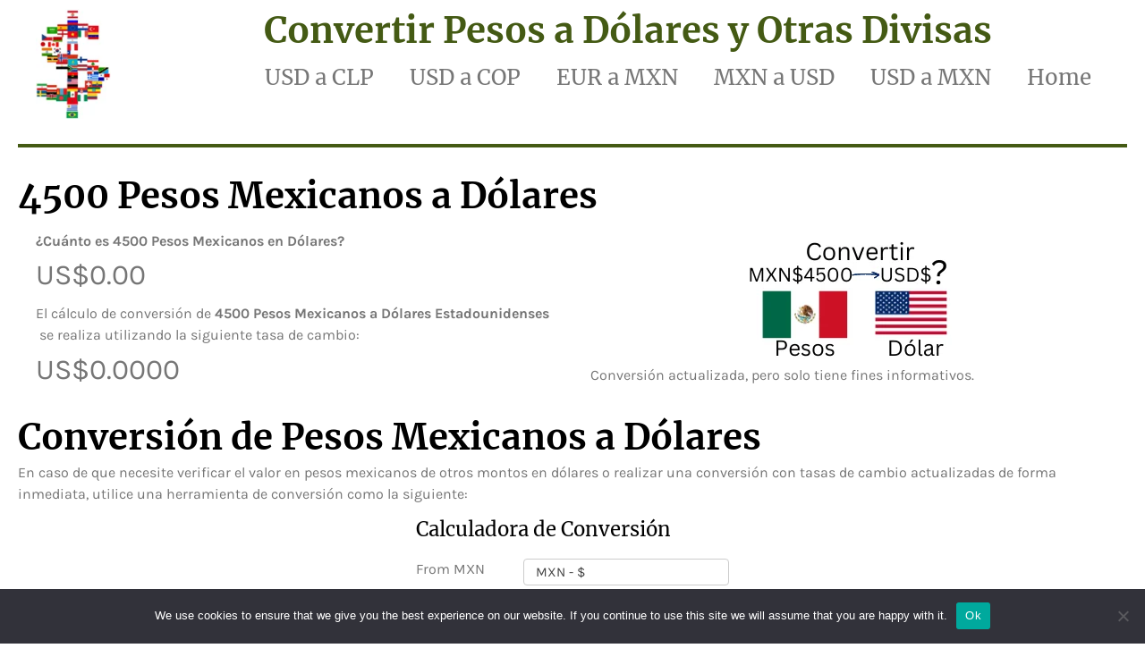

--- FILE ---
content_type: text/html; charset=UTF-8
request_url: https://convertirpesos.com/4500-pesos-mexicanos-a-dolares/
body_size: 18004
content:
<!doctype html>
<html lang="en-US">
<head>
	<meta charset="UTF-8">
	<meta name="viewport" content="width=device-width, initial-scale=1">
	<link rel="profile" href="https://gmpg.org/xfn/11">
	<meta name='robots' content='index, follow, max-image-preview:large, max-snippet:-1, max-video-preview:-1' />

	<!-- This site is optimized with the Yoast SEO plugin v23.5 - https://yoast.com/wordpress/plugins/seo/ -->
	<title>4500 Pesos Mexicanos a Dólares - Convertir Pesos a Dolares y Otras Divisas</title>
	<meta name="description" content="Conversión de 4500 Pesos Mexicanos a Dólares. ¿Cuánto es 4500 Pesos Mexicanos en Dólares? Herramienta de conversión de Pesos a Dólar." />
	<link rel="canonical" href="https://convertirpesos.com/4500-pesos-mexicanos-a-dolares/" />
	<meta property="og:locale" content="en_US" />
	<meta property="og:type" content="article" />
	<meta property="og:title" content="4500 Pesos Mexicanos a Dólares - Convertir Pesos a Dolares y Otras Divisas" />
	<meta property="og:description" content="Conversión de 4500 Pesos Mexicanos a Dólares. ¿Cuánto es 4500 Pesos Mexicanos en Dólares? Herramienta de conversión de Pesos a Dólar." />
	<meta property="og:url" content="https://convertirpesos.com/4500-pesos-mexicanos-a-dolares/" />
	<meta property="og:site_name" content="Convertir Pesos a Dolares y Otras Divisas" />
	<meta property="article:modified_time" content="2024-03-13T16:01:48+00:00" />
	<meta property="og:image" content="https://convertirpesos.com/wp-content/uploads/2024/03/4500-MXN-a-USD.png" />
	<meta name="twitter:card" content="summary_large_image" />
	<meta name="twitter:label1" content="Est. reading time" />
	<meta name="twitter:data1" content="3 minutes" />
	<script type="application/ld+json" class="yoast-schema-graph">{"@context":"https://schema.org","@graph":[{"@type":"WebPage","@id":"https://convertirpesos.com/4500-pesos-mexicanos-a-dolares/","url":"https://convertirpesos.com/4500-pesos-mexicanos-a-dolares/","name":"4500 Pesos Mexicanos a Dólares - Convertir Pesos a Dolares y Otras Divisas","isPartOf":{"@id":"https://convertirpesos.com/#website"},"primaryImageOfPage":{"@id":"https://convertirpesos.com/4500-pesos-mexicanos-a-dolares/#primaryimage"},"image":{"@id":"https://convertirpesos.com/4500-pesos-mexicanos-a-dolares/#primaryimage"},"thumbnailUrl":"https://convertirpesos.com/wp-content/uploads/2024/03/4500-MXN-a-USD.png","datePublished":"2024-03-10T06:10:17+00:00","dateModified":"2024-03-13T16:01:48+00:00","description":"Conversión de 4500 Pesos Mexicanos a Dólares. ¿Cuánto es 4500 Pesos Mexicanos en Dólares? Herramienta de conversión de Pesos a Dólar.","breadcrumb":{"@id":"https://convertirpesos.com/4500-pesos-mexicanos-a-dolares/#breadcrumb"},"inLanguage":"en-US","potentialAction":[{"@type":"ReadAction","target":["https://convertirpesos.com/4500-pesos-mexicanos-a-dolares/"]}]},{"@type":"ImageObject","inLanguage":"en-US","@id":"https://convertirpesos.com/4500-pesos-mexicanos-a-dolares/#primaryimage","url":"https://convertirpesos.com/wp-content/uploads/2024/03/4500-MXN-a-USD.png","contentUrl":"https://convertirpesos.com/wp-content/uploads/2024/03/4500-MXN-a-USD.png","width":240,"height":150,"caption":"4500 pesos mexicanos a dólares.¿Cuánto son 4500 pesos mexicanos en dólares?"},{"@type":"BreadcrumbList","@id":"https://convertirpesos.com/4500-pesos-mexicanos-a-dolares/#breadcrumb","itemListElement":[{"@type":"ListItem","position":1,"name":"Home","item":"https://convertirpesos.com/"},{"@type":"ListItem","position":2,"name":"4500 Pesos Mexicanos a Dólares"}]},{"@type":"WebSite","@id":"https://convertirpesos.com/#website","url":"https://convertirpesos.com/","name":"Convertir Pesos a Dolares y Otras Divisas","description":"","publisher":{"@id":"https://convertirpesos.com/#organization"},"potentialAction":[{"@type":"SearchAction","target":{"@type":"EntryPoint","urlTemplate":"https://convertirpesos.com/?s={search_term_string}"},"query-input":{"@type":"PropertyValueSpecification","valueRequired":true,"valueName":"search_term_string"}}],"inLanguage":"en-US"},{"@type":"Organization","@id":"https://convertirpesos.com/#organization","name":"Convertir Pesos a Dolares y Otras Divisas","url":"https://convertirpesos.com/","logo":{"@type":"ImageObject","inLanguage":"en-US","@id":"https://convertirpesos.com/#/schema/logo/image/","url":"https://convertirpesos.com/wp-content/uploads/2024/02/cropped-Convertir-Pesos-Logo_149_104.png","contentUrl":"https://convertirpesos.com/wp-content/uploads/2024/02/cropped-Convertir-Pesos-Logo_149_104.png","width":102,"height":149,"caption":"Convertir Pesos a Dolares y Otras Divisas"},"image":{"@id":"https://convertirpesos.com/#/schema/logo/image/"}}]}</script>
	<!-- / Yoast SEO plugin. -->


<link rel='dns-prefetch' href='//www.googletagmanager.com' />
<link rel='dns-prefetch' href='//pagead2.googlesyndication.com' />
<link rel="alternate" type="application/rss+xml" title="Convertir Pesos a Dolares y Otras Divisas &raquo; Feed" href="https://convertirpesos.com/feed/" />
<link rel="alternate" type="application/rss+xml" title="Convertir Pesos a Dolares y Otras Divisas &raquo; Comments Feed" href="https://convertirpesos.com/comments/feed/" />
<script>
window._wpemojiSettings = {"baseUrl":"https:\/\/s.w.org\/images\/core\/emoji\/15.0.3\/72x72\/","ext":".png","svgUrl":"https:\/\/s.w.org\/images\/core\/emoji\/15.0.3\/svg\/","svgExt":".svg","source":{"concatemoji":"https:\/\/convertirpesos.com\/wp-includes\/js\/wp-emoji-release.min.js?ver=6.6.4"}};
/*! This file is auto-generated */
!function(i,n){var o,s,e;function c(e){try{var t={supportTests:e,timestamp:(new Date).valueOf()};sessionStorage.setItem(o,JSON.stringify(t))}catch(e){}}function p(e,t,n){e.clearRect(0,0,e.canvas.width,e.canvas.height),e.fillText(t,0,0);var t=new Uint32Array(e.getImageData(0,0,e.canvas.width,e.canvas.height).data),r=(e.clearRect(0,0,e.canvas.width,e.canvas.height),e.fillText(n,0,0),new Uint32Array(e.getImageData(0,0,e.canvas.width,e.canvas.height).data));return t.every(function(e,t){return e===r[t]})}function u(e,t,n){switch(t){case"flag":return n(e,"\ud83c\udff3\ufe0f\u200d\u26a7\ufe0f","\ud83c\udff3\ufe0f\u200b\u26a7\ufe0f")?!1:!n(e,"\ud83c\uddfa\ud83c\uddf3","\ud83c\uddfa\u200b\ud83c\uddf3")&&!n(e,"\ud83c\udff4\udb40\udc67\udb40\udc62\udb40\udc65\udb40\udc6e\udb40\udc67\udb40\udc7f","\ud83c\udff4\u200b\udb40\udc67\u200b\udb40\udc62\u200b\udb40\udc65\u200b\udb40\udc6e\u200b\udb40\udc67\u200b\udb40\udc7f");case"emoji":return!n(e,"\ud83d\udc26\u200d\u2b1b","\ud83d\udc26\u200b\u2b1b")}return!1}function f(e,t,n){var r="undefined"!=typeof WorkerGlobalScope&&self instanceof WorkerGlobalScope?new OffscreenCanvas(300,150):i.createElement("canvas"),a=r.getContext("2d",{willReadFrequently:!0}),o=(a.textBaseline="top",a.font="600 32px Arial",{});return e.forEach(function(e){o[e]=t(a,e,n)}),o}function t(e){var t=i.createElement("script");t.src=e,t.defer=!0,i.head.appendChild(t)}"undefined"!=typeof Promise&&(o="wpEmojiSettingsSupports",s=["flag","emoji"],n.supports={everything:!0,everythingExceptFlag:!0},e=new Promise(function(e){i.addEventListener("DOMContentLoaded",e,{once:!0})}),new Promise(function(t){var n=function(){try{var e=JSON.parse(sessionStorage.getItem(o));if("object"==typeof e&&"number"==typeof e.timestamp&&(new Date).valueOf()<e.timestamp+604800&&"object"==typeof e.supportTests)return e.supportTests}catch(e){}return null}();if(!n){if("undefined"!=typeof Worker&&"undefined"!=typeof OffscreenCanvas&&"undefined"!=typeof URL&&URL.createObjectURL&&"undefined"!=typeof Blob)try{var e="postMessage("+f.toString()+"("+[JSON.stringify(s),u.toString(),p.toString()].join(",")+"));",r=new Blob([e],{type:"text/javascript"}),a=new Worker(URL.createObjectURL(r),{name:"wpTestEmojiSupports"});return void(a.onmessage=function(e){c(n=e.data),a.terminate(),t(n)})}catch(e){}c(n=f(s,u,p))}t(n)}).then(function(e){for(var t in e)n.supports[t]=e[t],n.supports.everything=n.supports.everything&&n.supports[t],"flag"!==t&&(n.supports.everythingExceptFlag=n.supports.everythingExceptFlag&&n.supports[t]);n.supports.everythingExceptFlag=n.supports.everythingExceptFlag&&!n.supports.flag,n.DOMReady=!1,n.readyCallback=function(){n.DOMReady=!0}}).then(function(){return e}).then(function(){var e;n.supports.everything||(n.readyCallback(),(e=n.source||{}).concatemoji?t(e.concatemoji):e.wpemoji&&e.twemoji&&(t(e.twemoji),t(e.wpemoji)))}))}((window,document),window._wpemojiSettings);
</script>
<link rel='stylesheet' id='premium-addons-css' href='https://convertirpesos.com/wp-content/plugins/premium-addons-for-elementor/assets/frontend/min-css/premium-addons.min.css?ver=4.10.55' media='all' />
<style id='wp-emoji-styles-inline-css'>

	img.wp-smiley, img.emoji {
		display: inline !important;
		border: none !important;
		box-shadow: none !important;
		height: 1em !important;
		width: 1em !important;
		margin: 0 0.07em !important;
		vertical-align: -0.1em !important;
		background: none !important;
		padding: 0 !important;
	}
</style>
<style id='classic-theme-styles-inline-css'>
/*! This file is auto-generated */
.wp-block-button__link{color:#fff;background-color:#32373c;border-radius:9999px;box-shadow:none;text-decoration:none;padding:calc(.667em + 2px) calc(1.333em + 2px);font-size:1.125em}.wp-block-file__button{background:#32373c;color:#fff;text-decoration:none}
</style>
<style id='global-styles-inline-css'>
:root{--wp--preset--aspect-ratio--square: 1;--wp--preset--aspect-ratio--4-3: 4/3;--wp--preset--aspect-ratio--3-4: 3/4;--wp--preset--aspect-ratio--3-2: 3/2;--wp--preset--aspect-ratio--2-3: 2/3;--wp--preset--aspect-ratio--16-9: 16/9;--wp--preset--aspect-ratio--9-16: 9/16;--wp--preset--color--black: #000000;--wp--preset--color--cyan-bluish-gray: #abb8c3;--wp--preset--color--white: #ffffff;--wp--preset--color--pale-pink: #f78da7;--wp--preset--color--vivid-red: #cf2e2e;--wp--preset--color--luminous-vivid-orange: #ff6900;--wp--preset--color--luminous-vivid-amber: #fcb900;--wp--preset--color--light-green-cyan: #7bdcb5;--wp--preset--color--vivid-green-cyan: #00d084;--wp--preset--color--pale-cyan-blue: #8ed1fc;--wp--preset--color--vivid-cyan-blue: #0693e3;--wp--preset--color--vivid-purple: #9b51e0;--wp--preset--gradient--vivid-cyan-blue-to-vivid-purple: linear-gradient(135deg,rgba(6,147,227,1) 0%,rgb(155,81,224) 100%);--wp--preset--gradient--light-green-cyan-to-vivid-green-cyan: linear-gradient(135deg,rgb(122,220,180) 0%,rgb(0,208,130) 100%);--wp--preset--gradient--luminous-vivid-amber-to-luminous-vivid-orange: linear-gradient(135deg,rgba(252,185,0,1) 0%,rgba(255,105,0,1) 100%);--wp--preset--gradient--luminous-vivid-orange-to-vivid-red: linear-gradient(135deg,rgba(255,105,0,1) 0%,rgb(207,46,46) 100%);--wp--preset--gradient--very-light-gray-to-cyan-bluish-gray: linear-gradient(135deg,rgb(238,238,238) 0%,rgb(169,184,195) 100%);--wp--preset--gradient--cool-to-warm-spectrum: linear-gradient(135deg,rgb(74,234,220) 0%,rgb(151,120,209) 20%,rgb(207,42,186) 40%,rgb(238,44,130) 60%,rgb(251,105,98) 80%,rgb(254,248,76) 100%);--wp--preset--gradient--blush-light-purple: linear-gradient(135deg,rgb(255,206,236) 0%,rgb(152,150,240) 100%);--wp--preset--gradient--blush-bordeaux: linear-gradient(135deg,rgb(254,205,165) 0%,rgb(254,45,45) 50%,rgb(107,0,62) 100%);--wp--preset--gradient--luminous-dusk: linear-gradient(135deg,rgb(255,203,112) 0%,rgb(199,81,192) 50%,rgb(65,88,208) 100%);--wp--preset--gradient--pale-ocean: linear-gradient(135deg,rgb(255,245,203) 0%,rgb(182,227,212) 50%,rgb(51,167,181) 100%);--wp--preset--gradient--electric-grass: linear-gradient(135deg,rgb(202,248,128) 0%,rgb(113,206,126) 100%);--wp--preset--gradient--midnight: linear-gradient(135deg,rgb(2,3,129) 0%,rgb(40,116,252) 100%);--wp--preset--font-size--small: 13px;--wp--preset--font-size--medium: 20px;--wp--preset--font-size--large: 36px;--wp--preset--font-size--x-large: 42px;--wp--preset--spacing--20: 0.44rem;--wp--preset--spacing--30: 0.67rem;--wp--preset--spacing--40: 1rem;--wp--preset--spacing--50: 1.5rem;--wp--preset--spacing--60: 2.25rem;--wp--preset--spacing--70: 3.38rem;--wp--preset--spacing--80: 5.06rem;--wp--preset--shadow--natural: 6px 6px 9px rgba(0, 0, 0, 0.2);--wp--preset--shadow--deep: 12px 12px 50px rgba(0, 0, 0, 0.4);--wp--preset--shadow--sharp: 6px 6px 0px rgba(0, 0, 0, 0.2);--wp--preset--shadow--outlined: 6px 6px 0px -3px rgba(255, 255, 255, 1), 6px 6px rgba(0, 0, 0, 1);--wp--preset--shadow--crisp: 6px 6px 0px rgba(0, 0, 0, 1);}:where(.is-layout-flex){gap: 0.5em;}:where(.is-layout-grid){gap: 0.5em;}body .is-layout-flex{display: flex;}.is-layout-flex{flex-wrap: wrap;align-items: center;}.is-layout-flex > :is(*, div){margin: 0;}body .is-layout-grid{display: grid;}.is-layout-grid > :is(*, div){margin: 0;}:where(.wp-block-columns.is-layout-flex){gap: 2em;}:where(.wp-block-columns.is-layout-grid){gap: 2em;}:where(.wp-block-post-template.is-layout-flex){gap: 1.25em;}:where(.wp-block-post-template.is-layout-grid){gap: 1.25em;}.has-black-color{color: var(--wp--preset--color--black) !important;}.has-cyan-bluish-gray-color{color: var(--wp--preset--color--cyan-bluish-gray) !important;}.has-white-color{color: var(--wp--preset--color--white) !important;}.has-pale-pink-color{color: var(--wp--preset--color--pale-pink) !important;}.has-vivid-red-color{color: var(--wp--preset--color--vivid-red) !important;}.has-luminous-vivid-orange-color{color: var(--wp--preset--color--luminous-vivid-orange) !important;}.has-luminous-vivid-amber-color{color: var(--wp--preset--color--luminous-vivid-amber) !important;}.has-light-green-cyan-color{color: var(--wp--preset--color--light-green-cyan) !important;}.has-vivid-green-cyan-color{color: var(--wp--preset--color--vivid-green-cyan) !important;}.has-pale-cyan-blue-color{color: var(--wp--preset--color--pale-cyan-blue) !important;}.has-vivid-cyan-blue-color{color: var(--wp--preset--color--vivid-cyan-blue) !important;}.has-vivid-purple-color{color: var(--wp--preset--color--vivid-purple) !important;}.has-black-background-color{background-color: var(--wp--preset--color--black) !important;}.has-cyan-bluish-gray-background-color{background-color: var(--wp--preset--color--cyan-bluish-gray) !important;}.has-white-background-color{background-color: var(--wp--preset--color--white) !important;}.has-pale-pink-background-color{background-color: var(--wp--preset--color--pale-pink) !important;}.has-vivid-red-background-color{background-color: var(--wp--preset--color--vivid-red) !important;}.has-luminous-vivid-orange-background-color{background-color: var(--wp--preset--color--luminous-vivid-orange) !important;}.has-luminous-vivid-amber-background-color{background-color: var(--wp--preset--color--luminous-vivid-amber) !important;}.has-light-green-cyan-background-color{background-color: var(--wp--preset--color--light-green-cyan) !important;}.has-vivid-green-cyan-background-color{background-color: var(--wp--preset--color--vivid-green-cyan) !important;}.has-pale-cyan-blue-background-color{background-color: var(--wp--preset--color--pale-cyan-blue) !important;}.has-vivid-cyan-blue-background-color{background-color: var(--wp--preset--color--vivid-cyan-blue) !important;}.has-vivid-purple-background-color{background-color: var(--wp--preset--color--vivid-purple) !important;}.has-black-border-color{border-color: var(--wp--preset--color--black) !important;}.has-cyan-bluish-gray-border-color{border-color: var(--wp--preset--color--cyan-bluish-gray) !important;}.has-white-border-color{border-color: var(--wp--preset--color--white) !important;}.has-pale-pink-border-color{border-color: var(--wp--preset--color--pale-pink) !important;}.has-vivid-red-border-color{border-color: var(--wp--preset--color--vivid-red) !important;}.has-luminous-vivid-orange-border-color{border-color: var(--wp--preset--color--luminous-vivid-orange) !important;}.has-luminous-vivid-amber-border-color{border-color: var(--wp--preset--color--luminous-vivid-amber) !important;}.has-light-green-cyan-border-color{border-color: var(--wp--preset--color--light-green-cyan) !important;}.has-vivid-green-cyan-border-color{border-color: var(--wp--preset--color--vivid-green-cyan) !important;}.has-pale-cyan-blue-border-color{border-color: var(--wp--preset--color--pale-cyan-blue) !important;}.has-vivid-cyan-blue-border-color{border-color: var(--wp--preset--color--vivid-cyan-blue) !important;}.has-vivid-purple-border-color{border-color: var(--wp--preset--color--vivid-purple) !important;}.has-vivid-cyan-blue-to-vivid-purple-gradient-background{background: var(--wp--preset--gradient--vivid-cyan-blue-to-vivid-purple) !important;}.has-light-green-cyan-to-vivid-green-cyan-gradient-background{background: var(--wp--preset--gradient--light-green-cyan-to-vivid-green-cyan) !important;}.has-luminous-vivid-amber-to-luminous-vivid-orange-gradient-background{background: var(--wp--preset--gradient--luminous-vivid-amber-to-luminous-vivid-orange) !important;}.has-luminous-vivid-orange-to-vivid-red-gradient-background{background: var(--wp--preset--gradient--luminous-vivid-orange-to-vivid-red) !important;}.has-very-light-gray-to-cyan-bluish-gray-gradient-background{background: var(--wp--preset--gradient--very-light-gray-to-cyan-bluish-gray) !important;}.has-cool-to-warm-spectrum-gradient-background{background: var(--wp--preset--gradient--cool-to-warm-spectrum) !important;}.has-blush-light-purple-gradient-background{background: var(--wp--preset--gradient--blush-light-purple) !important;}.has-blush-bordeaux-gradient-background{background: var(--wp--preset--gradient--blush-bordeaux) !important;}.has-luminous-dusk-gradient-background{background: var(--wp--preset--gradient--luminous-dusk) !important;}.has-pale-ocean-gradient-background{background: var(--wp--preset--gradient--pale-ocean) !important;}.has-electric-grass-gradient-background{background: var(--wp--preset--gradient--electric-grass) !important;}.has-midnight-gradient-background{background: var(--wp--preset--gradient--midnight) !important;}.has-small-font-size{font-size: var(--wp--preset--font-size--small) !important;}.has-medium-font-size{font-size: var(--wp--preset--font-size--medium) !important;}.has-large-font-size{font-size: var(--wp--preset--font-size--large) !important;}.has-x-large-font-size{font-size: var(--wp--preset--font-size--x-large) !important;}
:where(.wp-block-post-template.is-layout-flex){gap: 1.25em;}:where(.wp-block-post-template.is-layout-grid){gap: 1.25em;}
:where(.wp-block-columns.is-layout-flex){gap: 2em;}:where(.wp-block-columns.is-layout-grid){gap: 2em;}
:root :where(.wp-block-pullquote){font-size: 1.5em;line-height: 1.6;}
</style>
<link rel='stylesheet' id='select2-css' href='https://convertirpesos.com/wp-content/plugins/cbcurrencyconverter/assets/vendors/select2/css/select2.min.css?ver=3.1.3' media='all' />
<link rel='stylesheet' id='cbcurrencyconverter-public-css' href='https://convertirpesos.com/wp-content/plugins/cbcurrencyconverter/assets/css/cbcurrencyconverter-public.css?ver=3.1.3' media='all' />
<link rel='stylesheet' id='cookie-notice-front-css' href='https://convertirpesos.com/wp-content/plugins/cookie-notice/css/front.min.css?ver=2.4.18' media='all' />
<link rel='stylesheet' id='hello-elementor-css' href='https://convertirpesos.com/wp-content/themes/hello-elementor/style.min.css?ver=3.0.2' media='all' />
<link rel='stylesheet' id='hello-elementor-theme-style-css' href='https://convertirpesos.com/wp-content/themes/hello-elementor/theme.min.css?ver=3.0.2' media='all' />
<link rel='stylesheet' id='hello-elementor-header-footer-css' href='https://convertirpesos.com/wp-content/themes/hello-elementor/header-footer.min.css?ver=3.0.2' media='all' />
<link rel='stylesheet' id='elementor-frontend-css' href='https://convertirpesos.com/wp-content/plugins/elementor/assets/css/frontend.min.css?ver=3.24.5' media='all' />
<link rel='stylesheet' id='elementor-post-5-css' href='https://convertirpesos.com/wp-content/uploads/elementor/css/post-5.css?ver=1727898095' media='all' />
<link rel='stylesheet' id='swiper-css' href='https://convertirpesos.com/wp-content/plugins/elementor/assets/lib/swiper/v8/css/swiper.min.css?ver=8.4.5' media='all' />
<link rel='stylesheet' id='e-swiper-css' href='https://convertirpesos.com/wp-content/plugins/elementor/assets/css/conditionals/e-swiper.min.css?ver=3.24.5' media='all' />
<link rel='stylesheet' id='elementor-pro-css' href='https://convertirpesos.com/wp-content/plugins/elementor-pro/assets/css/frontend.min.css?ver=3.22.1' media='all' />
<link rel='stylesheet' id='elementor-global-css' href='https://convertirpesos.com/wp-content/uploads/elementor/css/global.css?ver=1727898095' media='all' />
<link rel='stylesheet' id='widget-heading-css' href='https://convertirpesos.com/wp-content/plugins/elementor/assets/css/widget-heading.min.css?ver=3.24.5' media='all' />
<link rel='stylesheet' id='widget-text-editor-css' href='https://convertirpesos.com/wp-content/plugins/elementor/assets/css/widget-text-editor.min.css?ver=3.24.5' media='all' />
<link rel='stylesheet' id='widget-image-css' href='https://convertirpesos.com/wp-content/plugins/elementor/assets/css/widget-image.min.css?ver=3.24.5' media='all' />
<link rel='stylesheet' id='elementor-post-2585-css' href='https://convertirpesos.com/wp-content/uploads/elementor/css/post-2585.css?ver=1727975633' media='all' />
<link rel='stylesheet' id='elementor-post-13-css' href='https://convertirpesos.com/wp-content/uploads/elementor/css/post-13.css?ver=1727898095' media='all' />
<link rel='stylesheet' id='elementor-post-28-css' href='https://convertirpesos.com/wp-content/uploads/elementor/css/post-28.css?ver=1727898095' media='all' />
<link rel='stylesheet' id='tablepress-default-css' href='https://convertirpesos.com/wp-content/plugins/tablepress/css/build/default.css?ver=2.4.2' media='all' />
<script src="https://convertirpesos.com/wp-includes/js/jquery/jquery.min.js?ver=3.7.1" id="jquery-core-js"></script>
<script src="https://convertirpesos.com/wp-includes/js/jquery/jquery-migrate.min.js?ver=3.4.1" id="jquery-migrate-js"></script>
<script id="cookie-notice-front-js-before">
var cnArgs = {"ajaxUrl":"https:\/\/convertirpesos.com\/wp-admin\/admin-ajax.php","nonce":"6b610a2758","hideEffect":"fade","position":"bottom","onScroll":false,"onScrollOffset":100,"onClick":false,"cookieName":"cookie_notice_accepted","cookieTime":2592000,"cookieTimeRejected":2592000,"globalCookie":false,"redirection":false,"cache":false,"revokeCookies":false,"revokeCookiesOpt":"automatic"};
</script>
<script src="https://convertirpesos.com/wp-content/plugins/cookie-notice/js/front.min.js?ver=2.4.18" id="cookie-notice-front-js"></script>

<!-- Google tag (gtag.js) snippet added by Site Kit -->

<!-- Google Analytics snippet added by Site Kit -->
<script src="https://www.googletagmanager.com/gtag/js?id=GT-5D9Q3VLB" id="google_gtagjs-js" async></script>
<script id="google_gtagjs-js-after">
window.dataLayer = window.dataLayer || [];function gtag(){dataLayer.push(arguments);}
gtag("set","linker",{"domains":["convertirpesos.com"]});
gtag("js", new Date());
gtag("set", "developer_id.dZTNiMT", true);
gtag("config", "GT-5D9Q3VLB");
</script>

<!-- End Google tag (gtag.js) snippet added by Site Kit -->
<link rel="https://api.w.org/" href="https://convertirpesos.com/wp-json/" /><link rel="alternate" title="JSON" type="application/json" href="https://convertirpesos.com/wp-json/wp/v2/pages/2585" /><link rel="EditURI" type="application/rsd+xml" title="RSD" href="https://convertirpesos.com/xmlrpc.php?rsd" />
<meta name="generator" content="WordPress 6.6.4" />
<link rel='shortlink' href='https://convertirpesos.com/?p=2585' />
<link rel="alternate" title="oEmbed (JSON)" type="application/json+oembed" href="https://convertirpesos.com/wp-json/oembed/1.0/embed?url=https%3A%2F%2Fconvertirpesos.com%2F4500-pesos-mexicanos-a-dolares%2F" />
<link rel="alternate" title="oEmbed (XML)" type="text/xml+oembed" href="https://convertirpesos.com/wp-json/oembed/1.0/embed?url=https%3A%2F%2Fconvertirpesos.com%2F4500-pesos-mexicanos-a-dolares%2F&#038;format=xml" />
<meta name="generator" content="Site Kit by Google 1.136.0" />
<!-- Google AdSense meta tags added by Site Kit -->
<meta name="google-adsense-platform-account" content="ca-host-pub-2644536267352236">
<meta name="google-adsense-platform-domain" content="sitekit.withgoogle.com">
<!-- End Google AdSense meta tags added by Site Kit -->
<meta name="generator" content="Elementor 3.24.5; features: e_font_icon_svg, additional_custom_breakpoints; settings: css_print_method-external, google_font-disabled, font_display-swap">
			<style>
				.e-con.e-parent:nth-of-type(n+4):not(.e-lazyloaded):not(.e-no-lazyload),
				.e-con.e-parent:nth-of-type(n+4):not(.e-lazyloaded):not(.e-no-lazyload) * {
					background-image: none !important;
				}
				@media screen and (max-height: 1024px) {
					.e-con.e-parent:nth-of-type(n+3):not(.e-lazyloaded):not(.e-no-lazyload),
					.e-con.e-parent:nth-of-type(n+3):not(.e-lazyloaded):not(.e-no-lazyload) * {
						background-image: none !important;
					}
				}
				@media screen and (max-height: 640px) {
					.e-con.e-parent:nth-of-type(n+2):not(.e-lazyloaded):not(.e-no-lazyload),
					.e-con.e-parent:nth-of-type(n+2):not(.e-lazyloaded):not(.e-no-lazyload) * {
						background-image: none !important;
					}
				}
			</style>
			
<!-- Google AdSense snippet added by Site Kit -->
<script async src="https://pagead2.googlesyndication.com/pagead/js/adsbygoogle.js?client=ca-pub-9606465189482605&amp;host=ca-host-pub-2644536267352236" crossorigin="anonymous"></script>

<!-- End Google AdSense snippet added by Site Kit -->
<link rel="icon" href="https://convertirpesos.com/wp-content/uploads/2024/06/cropped-Dolar-de-Hoje-Logo-1-32x32.png" sizes="32x32" />
<link rel="icon" href="https://convertirpesos.com/wp-content/uploads/2024/06/cropped-Dolar-de-Hoje-Logo-1-192x192.png" sizes="192x192" />
<link rel="apple-touch-icon" href="https://convertirpesos.com/wp-content/uploads/2024/06/cropped-Dolar-de-Hoje-Logo-1-180x180.png" />
<meta name="msapplication-TileImage" content="https://convertirpesos.com/wp-content/uploads/2024/06/cropped-Dolar-de-Hoje-Logo-1-270x270.png" />
<script async src="https://pagead2.googlesyndication.com/pagead/js/adsbygoogle.js?client=ca-pub-9606465189482605"
     crossorigin="anonymous"></script>
	</head>
<body class="page-template-default page page-id-2585 wp-custom-logo cookies-not-set elementor-default elementor-kit-5 elementor-page elementor-page-2585">


<a class="skip-link screen-reader-text" href="#content">Skip to content</a>

		<div data-elementor-type="header" data-elementor-id="13" class="elementor elementor-13 elementor-location-header" data-elementor-post-type="elementor_library">
			<div class="elementor-element elementor-element-71edb46 e-con-full e-flex e-con e-parent" data-id="71edb46" data-element_type="container">
		<div class="elementor-element elementor-element-cd3bc85 e-con-full e-flex e-con e-child" data-id="cd3bc85" data-element_type="container">
				<div class="elementor-element elementor-element-fa7e3e9 elementor-widget elementor-widget-image" data-id="fa7e3e9" data-element_type="widget" data-widget_type="image.default">
				<div class="elementor-widget-container">
													<img width="102" height="149" src="https://convertirpesos.com/wp-content/uploads/2024/02/cropped-Convertir-Pesos-Logo_149_104.png" class="attachment-thumbnail size-thumbnail wp-image-23" alt="Convertir Pesos" />													</div>
				</div>
				</div>
		<div class="elementor-element elementor-element-27b718b e-con-full e-flex e-con e-child" data-id="27b718b" data-element_type="container">
				<div class="elementor-element elementor-element-e87f948 elementor-widget-tablet__width-initial elementor-widget elementor-widget-heading" data-id="e87f948" data-element_type="widget" data-widget_type="heading.default">
				<div class="elementor-widget-container">
			<h3 class="elementor-heading-title elementor-size-default">Convertir Pesos a Dólares y Otras Divisas</h3>		</div>
				</div>
				<div class="elementor-element elementor-element-de80ee9 elementor-nav-menu__align-end elementor-nav-menu--dropdown-tablet elementor-nav-menu__text-align-aside elementor-nav-menu--toggle elementor-nav-menu--burger elementor-widget elementor-widget-nav-menu" data-id="de80ee9" data-element_type="widget" data-settings="{&quot;layout&quot;:&quot;horizontal&quot;,&quot;submenu_icon&quot;:{&quot;value&quot;:&quot;&lt;svg class=\&quot;e-font-icon-svg e-fas-caret-down\&quot; viewBox=\&quot;0 0 320 512\&quot; xmlns=\&quot;http:\/\/www.w3.org\/2000\/svg\&quot;&gt;&lt;path d=\&quot;M31.3 192h257.3c17.8 0 26.7 21.5 14.1 34.1L174.1 354.8c-7.8 7.8-20.5 7.8-28.3 0L17.2 226.1C4.6 213.5 13.5 192 31.3 192z\&quot;&gt;&lt;\/path&gt;&lt;\/svg&gt;&quot;,&quot;library&quot;:&quot;fa-solid&quot;},&quot;toggle&quot;:&quot;burger&quot;}" data-widget_type="nav-menu.default">
				<div class="elementor-widget-container">
						<nav class="elementor-nav-menu--main elementor-nav-menu__container elementor-nav-menu--layout-horizontal e--pointer-underline e--animation-fade">
				<ul id="menu-1-de80ee9" class="elementor-nav-menu"><li class="menu-item menu-item-type-post_type menu-item-object-page menu-item-6880"><a href="https://convertirpesos.com/dolares-a-pesos-chilenos/" class="elementor-item">USD a CLP</a></li>
<li class="menu-item menu-item-type-post_type menu-item-object-page menu-item-5811"><a href="https://convertirpesos.com/dolares-a-pesos-colombianos/" class="elementor-item">USD a COP</a></li>
<li class="menu-item menu-item-type-post_type menu-item-object-page menu-item-4657"><a href="https://convertirpesos.com/euros-a-pesos-mexicanos/" class="elementor-item">EUR a MXN</a></li>
<li class="menu-item menu-item-type-post_type menu-item-object-page menu-item-3715"><a href="https://convertirpesos.com/pesos-mexicanos-a-dolares/" class="elementor-item">MXN a USD</a></li>
<li class="menu-item menu-item-type-post_type menu-item-object-page menu-item-3662"><a href="https://convertirpesos.com/dolares-a-pesos-mexicanos/" class="elementor-item">USD a MXN</a></li>
<li class="menu-item menu-item-type-post_type menu-item-object-page menu-item-home menu-item-3640"><a href="https://convertirpesos.com/" class="elementor-item">Home</a></li>
</ul>			</nav>
					<div class="elementor-menu-toggle" role="button" tabindex="0" aria-label="Menu Toggle" aria-expanded="false">
			<svg aria-hidden="true" role="presentation" class="elementor-menu-toggle__icon--open e-font-icon-svg e-eicon-menu-bar" viewBox="0 0 1000 1000" xmlns="http://www.w3.org/2000/svg"><path d="M104 333H896C929 333 958 304 958 271S929 208 896 208H104C71 208 42 237 42 271S71 333 104 333ZM104 583H896C929 583 958 554 958 521S929 458 896 458H104C71 458 42 487 42 521S71 583 104 583ZM104 833H896C929 833 958 804 958 771S929 708 896 708H104C71 708 42 737 42 771S71 833 104 833Z"></path></svg><svg aria-hidden="true" role="presentation" class="elementor-menu-toggle__icon--close e-font-icon-svg e-eicon-close" viewBox="0 0 1000 1000" xmlns="http://www.w3.org/2000/svg"><path d="M742 167L500 408 258 167C246 154 233 150 217 150 196 150 179 158 167 167 154 179 150 196 150 212 150 229 154 242 171 254L408 500 167 742C138 771 138 800 167 829 196 858 225 858 254 829L496 587 738 829C750 842 767 846 783 846 800 846 817 842 829 829 842 817 846 804 846 783 846 767 842 750 829 737L588 500 833 258C863 229 863 200 833 171 804 137 775 137 742 167Z"></path></svg>			<span class="elementor-screen-only">Menu</span>
		</div>
					<nav class="elementor-nav-menu--dropdown elementor-nav-menu__container" aria-hidden="true">
				<ul id="menu-2-de80ee9" class="elementor-nav-menu"><li class="menu-item menu-item-type-post_type menu-item-object-page menu-item-6880"><a href="https://convertirpesos.com/dolares-a-pesos-chilenos/" class="elementor-item" tabindex="-1">USD a CLP</a></li>
<li class="menu-item menu-item-type-post_type menu-item-object-page menu-item-5811"><a href="https://convertirpesos.com/dolares-a-pesos-colombianos/" class="elementor-item" tabindex="-1">USD a COP</a></li>
<li class="menu-item menu-item-type-post_type menu-item-object-page menu-item-4657"><a href="https://convertirpesos.com/euros-a-pesos-mexicanos/" class="elementor-item" tabindex="-1">EUR a MXN</a></li>
<li class="menu-item menu-item-type-post_type menu-item-object-page menu-item-3715"><a href="https://convertirpesos.com/pesos-mexicanos-a-dolares/" class="elementor-item" tabindex="-1">MXN a USD</a></li>
<li class="menu-item menu-item-type-post_type menu-item-object-page menu-item-3662"><a href="https://convertirpesos.com/dolares-a-pesos-mexicanos/" class="elementor-item" tabindex="-1">USD a MXN</a></li>
<li class="menu-item menu-item-type-post_type menu-item-object-page menu-item-home menu-item-3640"><a href="https://convertirpesos.com/" class="elementor-item" tabindex="-1">Home</a></li>
</ul>			</nav>
				</div>
				</div>
				</div>
				</div>
		<div class="elementor-element elementor-element-d7f5f85 e-con-full e-flex e-con e-parent" data-id="d7f5f85" data-element_type="container">
				<div class="elementor-element elementor-element-07fa4ed elementor-widget-divider--view-line elementor-widget elementor-widget-divider" data-id="07fa4ed" data-element_type="widget" data-widget_type="divider.default">
				<div class="elementor-widget-container">
					<div class="elementor-divider">
			<span class="elementor-divider-separator">
						</span>
		</div>
				</div>
				</div>
				</div>
				</div>
		
<main id="content" class="site-main post-2585 page type-page status-publish hentry">

	
	<div class="page-content">
				<div data-elementor-type="wp-page" data-elementor-id="2585" class="elementor elementor-2585" data-elementor-post-type="page">
				<div class="elementor-element elementor-element-43b247b e-con-full e-flex e-con e-parent" data-id="43b247b" data-element_type="container">
				<div class="elementor-element elementor-element-ed880ef elementor-widget elementor-widget-heading" data-id="ed880ef" data-element_type="widget" data-widget_type="heading.default">
				<div class="elementor-widget-container">
			<h1 class="elementor-heading-title elementor-size-default">4500 Pesos Mexicanos a Dólares</h1>		</div>
				</div>
				</div>
		<div class="elementor-element elementor-element-baa73ec e-con-full e-flex e-con e-parent" data-id="baa73ec" data-element_type="container">
		<div class="elementor-element elementor-element-957a705 e-con-full e-flex e-con e-child" data-id="957a705" data-element_type="container">
				<div class="elementor-element elementor-element-603802e elementor-widget elementor-widget-text-editor" data-id="603802e" data-element_type="widget" data-widget_type="text-editor.default">
				<div class="elementor-widget-container">
							<p><strong>¿Cuánto es 4500 Pesos Mexicanos en Dólares?</strong></p>						</div>
				</div>
				<div class="elementor-element elementor-element-f523085 elementor-widget elementor-widget-shortcode" data-id="f523085" data-element_type="widget" data-widget_type="shortcode.default">
				<div class="elementor-widget-container">
					<div class="elementor-shortcode"><p><span style="font-size: 2rem;">US$0.00</span></p>
</div>
				</div>
				</div>
				<div class="elementor-element elementor-element-5c54702 elementor-widget elementor-widget-text-editor" data-id="5c54702" data-element_type="widget" data-widget_type="text-editor.default">
				<div class="elementor-widget-container">
							<p>El cálculo de conversión de <strong>4500 Pesos Mexicanos a Dólares Estadounidenses </strong> se realiza utilizando la siguiente tasa de cambio:</p>						</div>
				</div>
				<div class="elementor-element elementor-element-ca82850 elementor-widget elementor-widget-shortcode" data-id="ca82850" data-element_type="widget" data-widget_type="shortcode.default">
				<div class="elementor-widget-container">
					<div class="elementor-shortcode"><p><span style="font-size: 2rem;">US$0.0000</span></p>
</div>
				</div>
				</div>
				</div>
		<div class="elementor-element elementor-element-4377f8b e-con-full e-flex e-con e-child" data-id="4377f8b" data-element_type="container">
				<div class="elementor-element elementor-element-cce85b7 elementor-widget elementor-widget-image" data-id="cce85b7" data-element_type="widget" data-widget_type="image.default">
				<div class="elementor-widget-container">
													<img decoding="async" width="240" height="150" src="https://convertirpesos.com/wp-content/uploads/2024/03/4500-MXN-a-USD.png" class="attachment-medium size-medium wp-image-2593" alt="4500 pesos mexicanos a dólares.¿Cuánto son 4500 pesos mexicanos en dólares?" />													</div>
				</div>
				<div class="elementor-element elementor-element-8c88af0 elementor-widget elementor-widget-text-editor" data-id="8c88af0" data-element_type="widget" data-widget_type="text-editor.default">
				<div class="elementor-widget-container">
							<p>Conversión actualizada, pero solo tiene fines informativos.</p>						</div>
				</div>
				</div>
				</div>
		<div class="elementor-element elementor-element-70abbb0 e-con-full e-flex e-con e-parent" data-id="70abbb0" data-element_type="container">
				<div class="elementor-element elementor-element-5949994 elementor-widget elementor-widget-heading" data-id="5949994" data-element_type="widget" data-widget_type="heading.default">
				<div class="elementor-widget-container">
			<h2 class="elementor-heading-title elementor-size-default">Conversión de Pesos Mexicanos a Dólares</h2>		</div>
				</div>
				<div class="elementor-element elementor-element-0b15342 elementor-widget elementor-widget-text-editor" data-id="0b15342" data-element_type="widget" data-widget_type="text-editor.default">
				<div class="elementor-widget-container">
							<p>En caso de que necesite verificar el valor en pesos mexicanos de otros montos en dólares o realizar una conversión con tasas de cambio actualizadas de forma inmediata, utilice una herramienta de conversión como la siguiente:</p>						</div>
				</div>
				<div class="elementor-element elementor-element-6e060f3 elementor-widget elementor-widget-shortcode" data-id="6e060f3" data-element_type="widget" data-widget_type="shortcode.default">
				<div class="elementor-widget-container">
					<div class="elementor-shortcode"><div  class="cbcurrencyconverter_cal_wrapper cbcurrencyconverter_cal_wrapper_shortcode"><h3 class="cbcurrencyconverter_heading"> Calculadora de Conversión</h3><div class="cbcurrencyconverter_form_field cbcurrencyconverter_form_field_from cbcurrencyconverter_form_field_select cbcurrencyconverter_form_field_select_flag"><span  class="cbcurrencyconverter_label">From <i>MXN</i></span><div class="cbcurrencyconverter_form_field_input cbcurrencyconverter_arrow_disable"><select data-placeholder="Select From Currency" class="cbcurrencyconverter_select2 cbcurrencyconverter_select2_flag cbcurrencyconverter_cal_from cbcurrencyconverter_cal_from_shortcode"><option value="">Select From Currency</option><option  selected='selected' value="MXN">MXN - $</option></select></div></div><div class="cbcurrencyconverter_form_field cbcurrencyconverter_form_field_to cbcurrencyconverter_form_field_select cbcurrencyconverter_form_field_select_flag"><span class="cbcurrencyconverter_label">To <i>USD</i></span><div class="cbcurrencyconverter_form_field_input "><select data-placeholder="Select To Currency" class="cbcurrencyconverter_select2 cbcurrencyconverter_select2_flag cbcurrencyconverter_cal_to cbcurrencyconverter_cal_to_shortcode"><option value="">Select To Currency</option><option   value="ARS">ARS - $</option><option   value="CLP">CLP - $</option><option   value="COP">COP - $</option><option   value="DOP">DOP - RD$</option><option   value="MXN">MXN - $</option><option  selected='selected'  value="USD">USD - $</option><option   value="UYU">UYU - $U</option></select></div></div><div class="cbcurrencyconverter_amont_result_combo"><div class="cbcurrencyconverter_form_field cbcurrencyconverter_form_field_amount"><span  class="cbcurrencyconverter_label sr-only">Amount</span><div class="cbcurrencyconverter_form_field_input"><input type="number" placeholder="Amount" step="any" min="1" class="cbcurrencyconverter_cal_amount cbcurrencyconverter_cal_amount_shortcode" value ="4500" /></div></div><div class="cbconverter_result_wrapper cbconverter_result_wrapper_shortcode"><button class="button btn btn-primary cbcurrencyconverter_calculate" data-decimal-point="2" data-busy = "0" data-ref = "shortcode" data-nonce="a1055472bf"><span>Convert</span></button></div></div><div  class="cbcurrencyconverter_result cbcurrencyconverter_result_shortcode"></div></div></div>
				</div>
				</div>
				</div>
		<div class="elementor-element elementor-element-38cc7cb e-con-full e-flex e-con e-parent" data-id="38cc7cb" data-element_type="container">
				<div class="elementor-element elementor-element-7c0a1a1 elementor-widget elementor-widget-heading" data-id="7c0a1a1" data-element_type="widget" data-widget_type="heading.default">
				<div class="elementor-widget-container">
			<h2 class="elementor-heading-title elementor-size-default">Conversión del Dólar de Hoy y el Índice BigMac</h2>		</div>
				</div>
				<div class="elementor-element elementor-element-dd98ff3 elementor-widget elementor-widget-text-editor" data-id="dd98ff3" data-element_type="widget" data-widget_type="text-editor.default">
				<div class="elementor-widget-container">
							<p id="tw-target-text" class="tw-data-text tw-text-large tw-ta" dir="ltr" data-placeholder="Translation" data-ved="2ahUKEwiS-oKd5s-EAxUDmokEHQ-pAMEQ3ewLegQIBRAV"><span class="Y2IQFc" lang="es">La revista The Economist creó el índice BigMac en 1986 para indicar si la moneda de un país determinado está infravalorada o sobrevalorada en relación con el dólar. El análisis se realiza según la paridad de poder adquisitivo, en la que un producto idéntico en dos países diferentes (el BigMac) debería costar el mismo precio en dólares.</span></p>						</div>
				</div>
				</div>
		<div class="elementor-element elementor-element-d89d9b5 e-con-full e-flex e-con e-parent" data-id="d89d9b5" data-element_type="container">
		<div class="elementor-element elementor-element-9231dc8 e-con-full e-flex e-con e-child" data-id="9231dc8" data-element_type="container">
				<div class="elementor-element elementor-element-843a1ef elementor-widget elementor-widget-image" data-id="843a1ef" data-element_type="widget" data-widget_type="image.default">
				<div class="elementor-widget-container">
													<img fetchpriority="high" decoding="async" width="300" height="211" src="https://convertirpesos.com/wp-content/uploads/2024/02/Bigmac-picture-300x211.png" class="attachment-medium size-medium wp-image-809" alt="Dólar de Hoy. Conversión de Dólares a Pesos." srcset="https://convertirpesos.com/wp-content/uploads/2024/02/Bigmac-picture-300x211.png 300w, https://convertirpesos.com/wp-content/uploads/2024/02/Bigmac-picture-768x540.png 768w, https://convertirpesos.com/wp-content/uploads/2024/02/Bigmac-picture.png 810w" sizes="(max-width: 300px) 100vw, 300px" />													</div>
				</div>
				</div>
		<div class="elementor-element elementor-element-a0ddbb4 e-con-full e-flex e-con e-child" data-id="a0ddbb4" data-element_type="container">
				<div class="elementor-element elementor-element-2c6f499 elementor-widget elementor-widget-shortcode" data-id="2c6f499" data-element_type="widget" data-widget_type="shortcode.default">
				<div class="elementor-widget-container">
					<div class="elementor-shortcode">
<table id="tablepress-1" class="tablepress tablepress-id-1">
<thead>
<tr class="row-1 odd">
	<th class="column-1">País</th><th class="column-2">Precio del BigMac</th><th class="column-3">Precio del Dólar em 01/07/2023</th>
</tr>
</thead>
<tbody class="row-hover">
<tr class="row-2 even">
	<td class="column-1">México</td><td class="column-2">MXN$89 - US$5.33</td><td class="column-3">MXN$16.7025</td>
</tr>
<tr class="row-3 odd">
	<td class="column-1">Colombia</td><td class="column-2">COP$18,900 - US$4.87</td><td class="column-3">COP$3,882.915</td>
</tr>
<tr class="row-4 even">
	<td class="column-1">Chile</td><td class="column-2">CLP$3,900 - US$4.64</td><td class="column-3">CLP$839.505</td>
</tr>
<tr class="row-5 odd">
	<td class="column-1">Argentina</td><td class="column-2">ARS$1,650 - US$5.99</td><td class="column-3">ARS$275.275</td>
</tr>
<tr class="row-6 even">
	<td class="column-1">Uruguay</td><td class="column-2">UYU$259 - US$6.86</td><td class="column-3">UYU$37.765</td>
</tr>
<tr class="row-7 odd">
	<td class="column-1">Estados Unidos</td><td class="column-2">US$5.58</td><td class="column-3"></td>
</tr>
</tbody>
</table>
<!-- #tablepress-1 from cache --></div>
				</div>
				</div>
				</div>
				</div>
		<div class="elementor-element elementor-element-3ced39e e-con-full e-flex e-con e-parent" data-id="3ced39e" data-element_type="container">
				<div class="elementor-element elementor-element-6749447 elementor-widget elementor-widget-text-editor" data-id="6749447" data-element_type="widget" data-widget_type="text-editor.default">
				<div class="elementor-widget-container">
							<p>El precio del Big Mac en México en dólares suele ser más bajo que el precio del Big Mac en Estados Unidos. Así, un mexicano que viaje a Estados Unidos encontraría caro el Big Mac estadounidense, mientras que un estadounidense que viaje a México sentiría que su snack es más barato, ya que pagaría menos en dólares por el Big Mac mexicano</p>						</div>
				</div>
				</div>
		<div class="elementor-element elementor-element-3022eab e-con-full e-flex e-con e-parent" data-id="3022eab" data-element_type="container">
				<div class="elementor-element elementor-element-35b7bf6 elementor-widget elementor-widget-heading" data-id="35b7bf6" data-element_type="widget" data-widget_type="heading.default">
				<div class="elementor-widget-container">
			<h2 class="elementor-heading-title elementor-size-default">Conversión de Otros Montos en Pesos Mexicanos a Dólares </h2>		</div>
				</div>
				</div>
		<div class="elementor-element elementor-element-0e4444f e-con-full e-flex e-con e-parent" data-id="0e4444f" data-element_type="container">
		<div class="elementor-element elementor-element-0ba0a57 e-con-full e-flex e-con e-child" data-id="0ba0a57" data-element_type="container">
				<div class="elementor-element elementor-element-e6e85f4 elementor-widget elementor-widget-image" data-id="e6e85f4" data-element_type="widget" data-widget_type="image.default">
				<div class="elementor-widget-container">
														<a href="https://convertirpesos.com/5000-pesos-mexicanos-a-dolares/">
							<img loading="lazy" decoding="async" width="240" height="150" src="https://convertirpesos.com/wp-content/uploads/2024/03/5000-MXN-a-USD.png" class="attachment-medium size-medium wp-image-2043" alt="5000 pesos mexicanos a dólares.¿Cuánto son 5000 pesos mexicanos en dólares?" />								</a>
													</div>
				</div>
				<div class="elementor-element elementor-element-595f521 elementor-widget elementor-widget-text-editor" data-id="595f521" data-element_type="widget" data-widget_type="text-editor.default">
				<div class="elementor-widget-container">
							<ul><li><a href="https://convertirpesos.com/5000-pesos-mexicanos-a-dolares/">5000 Pesos Mexicanos a Dólares</a></li></ul>						</div>
				</div>
				</div>
		<div class="elementor-element elementor-element-1380fa8 e-con-full e-flex e-con e-child" data-id="1380fa8" data-element_type="container">
				<div class="elementor-element elementor-element-511e74d elementor-widget elementor-widget-image" data-id="511e74d" data-element_type="widget" data-widget_type="image.default">
				<div class="elementor-widget-container">
														<a href="https://convertirpesos.com/4000-pesos-mexicanos-a-dolares/">
							<img loading="lazy" decoding="async" width="240" height="150" src="https://convertirpesos.com/wp-content/uploads/2024/03/4000-MXN-a-USD.png" class="attachment-medium size-medium wp-image-2033" alt="4000 pesos mexicanos a dólares.¿Cuánto son 4000 pesos mexicanos en dólares?" />								</a>
													</div>
				</div>
				<div class="elementor-element elementor-element-b6e385f elementor-widget elementor-widget-text-editor" data-id="b6e385f" data-element_type="widget" data-widget_type="text-editor.default">
				<div class="elementor-widget-container">
							<ul><li><a href="https://convertirpesos.com/4000-pesos-mexicanos-a-dolares/">4000 Pesos Mexicanos a Dólares</a></li></ul>						</div>
				</div>
				</div>
		<div class="elementor-element elementor-element-598d5f5 e-con-full e-flex e-con e-child" data-id="598d5f5" data-element_type="container">
				<div class="elementor-element elementor-element-4ae49bc elementor-widget elementor-widget-image" data-id="4ae49bc" data-element_type="widget" data-widget_type="image.default">
				<div class="elementor-widget-container">
														<a href="https://convertirpesos.com/3500-pesos-mexicanos-a-dolares/">
							<img loading="lazy" decoding="async" width="240" height="150" src="https://convertirpesos.com/wp-content/uploads/2024/03/3500-MXN-a-USD.png" class="attachment-medium size-medium wp-image-2209" alt="3500 pesos mexicanos a dólares.¿Cuánto son 3500 pesos mexicanos en dólares?" />								</a>
													</div>
				</div>
				<div class="elementor-element elementor-element-e0fd260 elementor-widget elementor-widget-text-editor" data-id="e0fd260" data-element_type="widget" data-widget_type="text-editor.default">
				<div class="elementor-widget-container">
							<ul><li><a href="https://convertirpesos.com/3500-pesos-mexicanos-a-dolares/">3500 Pesos Mexicanos a Dólares</a></li></ul>						</div>
				</div>
				</div>
		<div class="elementor-element elementor-element-0d8fd8e e-con-full e-flex e-con e-child" data-id="0d8fd8e" data-element_type="container">
				<div class="elementor-element elementor-element-9e11f97 elementor-widget elementor-widget-image" data-id="9e11f97" data-element_type="widget" data-widget_type="image.default">
				<div class="elementor-widget-container">
														<a href="https://convertirpesos.com/3000-pesos-mexicanos-a-dolares/">
							<img loading="lazy" decoding="async" width="240" height="150" src="https://convertirpesos.com/wp-content/uploads/2024/03/3000-MXN-a-USD.png" class="attachment-medium size-medium wp-image-2407" alt="3000 pesos mexicanos a dólares.¿Cuánto son 3000 pesos mexicanos en dólares?" />								</a>
													</div>
				</div>
				<div class="elementor-element elementor-element-49fb8ee elementor-widget elementor-widget-text-editor" data-id="49fb8ee" data-element_type="widget" data-widget_type="text-editor.default">
				<div class="elementor-widget-container">
							<ul><li><a href="https://convertirpesos.com/3000-pesos-mexicanos-a-dolares/">3000 Pesos Mexicanos a Dólares</a></li></ul>						</div>
				</div>
				</div>
				</div>
				</div>
				<div class="post-tags">
					</div>
			</div>

	
</main>

			<div data-elementor-type="footer" data-elementor-id="28" class="elementor elementor-28 elementor-location-footer" data-elementor-post-type="elementor_library">
			<div class="elementor-element elementor-element-01c9cc4 e-con-full e-flex e-con e-parent" data-id="01c9cc4" data-element_type="container">
				<div class="elementor-element elementor-element-c24805a elementor-widget-divider--view-line elementor-widget elementor-widget-divider" data-id="c24805a" data-element_type="widget" data-widget_type="divider.default">
				<div class="elementor-widget-container">
					<div class="elementor-divider">
			<span class="elementor-divider-separator">
						</span>
		</div>
				</div>
				</div>
				</div>
		<div class="elementor-element elementor-element-a58dc25 e-con-full e-flex e-con e-parent" data-id="a58dc25" data-element_type="container">
		<div class="elementor-element elementor-element-0244231 e-con-full e-flex e-con e-child" data-id="0244231" data-element_type="container">
				<div class="elementor-element elementor-element-a77e617 elementor-widget-tablet__width-initial elementor-widget elementor-widget-theme-site-logo elementor-widget-image" data-id="a77e617" data-element_type="widget" data-widget_type="theme-site-logo.default">
				<div class="elementor-widget-container">
									<a href="https://convertirpesos.com">
			<img width="102" height="149" src="https://convertirpesos.com/wp-content/uploads/2024/02/cropped-Convertir-Pesos-Logo_149_104.png" class="attachment-thumbnail size-thumbnail wp-image-23" alt="Convertir Pesos" />				</a>
									</div>
				</div>
				</div>
		<div class="elementor-element elementor-element-8d89027 e-con-full e-flex e-con e-child" data-id="8d89027" data-element_type="container">
				<div class="elementor-element elementor-element-6edc627 elementor-widget elementor-widget-text-editor" data-id="6edc627" data-element_type="widget" data-widget_type="text-editor.default">
				<div class="elementor-widget-container">
							ConvertirPesos.com© 2026 &#8211; Todos los Derechos Reservados						</div>
				</div>
				</div>
		<div class="elementor-element elementor-element-55f2c9b e-con-full e-flex e-con e-child" data-id="55f2c9b" data-element_type="container">
				<div class="elementor-element elementor-element-a16898c elementor-widget elementor-widget-text-editor" data-id="a16898c" data-element_type="widget" data-widget_type="text-editor.default">
				<div class="elementor-widget-container">
							<p><a href="https://convertirpesos.com/acerca-de-nosotros/">Acerca de Nosotros</a></p><p><a href="https://convertirpesos.com/contacto/">Contacto</a></p>						</div>
				</div>
				</div>
		<div class="elementor-element elementor-element-0d4de8a e-con-full e-flex e-con e-child" data-id="0d4de8a" data-element_type="container">
				<div class="elementor-element elementor-element-7209a02 elementor-widget elementor-widget-text-editor" data-id="7209a02" data-element_type="widget" data-widget_type="text-editor.default">
				<div class="elementor-widget-container">
							<p><a href="https://convertirpesos.com/terminos-de-uso/">Términos de Uso</a></p><p><a href="https://convertirpesos.com/politica-de-cookies/">Política de Cookies</a></p><p><a href="https://convertirpesos.com/politica-de-privacidad/">Política de Privacidad</a></p>						</div>
				</div>
				</div>
				</div>
				</div>
		
			<script type='text/javascript'>
				const lazyloadRunObserver = () => {
					const lazyloadBackgrounds = document.querySelectorAll( `.e-con.e-parent:not(.e-lazyloaded)` );
					const lazyloadBackgroundObserver = new IntersectionObserver( ( entries ) => {
						entries.forEach( ( entry ) => {
							if ( entry.isIntersecting ) {
								let lazyloadBackground = entry.target;
								if( lazyloadBackground ) {
									lazyloadBackground.classList.add( 'e-lazyloaded' );
								}
								lazyloadBackgroundObserver.unobserve( entry.target );
							}
						});
					}, { rootMargin: '200px 0px 200px 0px' } );
					lazyloadBackgrounds.forEach( ( lazyloadBackground ) => {
						lazyloadBackgroundObserver.observe( lazyloadBackground );
					} );
				};
				const events = [
					'DOMContentLoaded',
					'elementor/lazyload/observe',
				];
				events.forEach( ( event ) => {
					document.addEventListener( event, lazyloadRunObserver );
				} );
			</script>
			<link rel='stylesheet' id='widget-divider-css' href='https://convertirpesos.com/wp-content/plugins/elementor/assets/css/widget-divider.min.css?ver=3.24.5' media='all' />
<script src="https://convertirpesos.com/wp-content/plugins/cbcurrencyconverter/assets/vendors/select2/js/select2.full.min.js?ver=3.1.3" id="select2-js"></script>
<script id="cbcurrencyconverter-public-js-extra">
var cbcurrencyconverter_public = {"ajaxurl":"https:\/\/convertirpesos.com\/wp-admin\/admin-ajax.php","nonce":"5592fbee54","empty_selection":"Please choose from or to currency properly","same_selection":"From and to currency both are same!","please_select":"Please Select","please_wait":"Please wait, processing.","select_currency":"Select Currency","select_currency_from":"Select From Currency","select_currency_to":"Select To Currency"};
</script>
<script src="https://convertirpesos.com/wp-content/plugins/cbcurrencyconverter/assets/js/cbcurrencyconverter-public.js?ver=3.1.3" id="cbcurrencyconverter-public-js"></script>
<script src="https://convertirpesos.com/wp-content/themes/hello-elementor/assets/js/hello-frontend.min.js?ver=3.0.2" id="hello-theme-frontend-js"></script>
<script src="https://convertirpesos.com/wp-content/plugins/elementor-pro/assets/lib/smartmenus/jquery.smartmenus.min.js?ver=1.2.1" id="smartmenus-js"></script>
<script src="https://convertirpesos.com/wp-content/plugins/premium-addons-for-elementor/assets/frontend/min-js/premium-wrapper-link.min.js?ver=4.10.55" id="pa-wrapper-link-js"></script>
<script src="https://convertirpesos.com/wp-content/plugins/tablepress/js/jquery.datatables.min.js?ver=2.4.2" id="tablepress-datatables-js"></script>
<script src="https://convertirpesos.com/wp-content/plugins/elementor-pro/assets/js/webpack-pro.runtime.min.js?ver=3.22.1" id="elementor-pro-webpack-runtime-js"></script>
<script src="https://convertirpesos.com/wp-content/plugins/elementor/assets/js/webpack.runtime.min.js?ver=3.24.5" id="elementor-webpack-runtime-js"></script>
<script src="https://convertirpesos.com/wp-content/plugins/elementor/assets/js/frontend-modules.min.js?ver=3.24.5" id="elementor-frontend-modules-js"></script>
<script src="https://convertirpesos.com/wp-includes/js/dist/hooks.min.js?ver=2810c76e705dd1a53b18" id="wp-hooks-js"></script>
<script src="https://convertirpesos.com/wp-includes/js/dist/i18n.min.js?ver=5e580eb46a90c2b997e6" id="wp-i18n-js"></script>
<script id="wp-i18n-js-after">
wp.i18n.setLocaleData( { 'text direction\u0004ltr': [ 'ltr' ] } );
</script>
<script id="elementor-pro-frontend-js-before">
var ElementorProFrontendConfig = {"ajaxurl":"https:\/\/convertirpesos.com\/wp-admin\/admin-ajax.php","nonce":"6235eda71e","urls":{"assets":"https:\/\/convertirpesos.com\/wp-content\/plugins\/elementor-pro\/assets\/","rest":"https:\/\/convertirpesos.com\/wp-json\/"},"shareButtonsNetworks":{"facebook":{"title":"Facebook","has_counter":true},"twitter":{"title":"Twitter"},"linkedin":{"title":"LinkedIn","has_counter":true},"pinterest":{"title":"Pinterest","has_counter":true},"reddit":{"title":"Reddit","has_counter":true},"vk":{"title":"VK","has_counter":true},"odnoklassniki":{"title":"OK","has_counter":true},"tumblr":{"title":"Tumblr"},"digg":{"title":"Digg"},"skype":{"title":"Skype"},"stumbleupon":{"title":"StumbleUpon","has_counter":true},"mix":{"title":"Mix"},"telegram":{"title":"Telegram"},"pocket":{"title":"Pocket","has_counter":true},"xing":{"title":"XING","has_counter":true},"whatsapp":{"title":"WhatsApp"},"email":{"title":"Email"},"print":{"title":"Print"},"x-twitter":{"title":"X"},"threads":{"title":"Threads"}},"facebook_sdk":{"lang":"en_US","app_id":""},"lottie":{"defaultAnimationUrl":"https:\/\/convertirpesos.com\/wp-content\/plugins\/elementor-pro\/modules\/lottie\/assets\/animations\/default.json"}};
</script>
<script src="https://convertirpesos.com/wp-content/plugins/elementor-pro/assets/js/frontend.min.js?ver=3.22.1" id="elementor-pro-frontend-js"></script>
<script src="https://convertirpesos.com/wp-includes/js/jquery/ui/core.min.js?ver=1.13.3" id="jquery-ui-core-js"></script>
<script id="elementor-frontend-js-before">
var elementorFrontendConfig = {"environmentMode":{"edit":false,"wpPreview":false,"isScriptDebug":false},"i18n":{"shareOnFacebook":"Share on Facebook","shareOnTwitter":"Share on Twitter","pinIt":"Pin it","download":"Download","downloadImage":"Download image","fullscreen":"Fullscreen","zoom":"Zoom","share":"Share","playVideo":"Play Video","previous":"Previous","next":"Next","close":"Close","a11yCarouselWrapperAriaLabel":"Carousel | Horizontal scrolling: Arrow Left & Right","a11yCarouselPrevSlideMessage":"Previous slide","a11yCarouselNextSlideMessage":"Next slide","a11yCarouselFirstSlideMessage":"This is the first slide","a11yCarouselLastSlideMessage":"This is the last slide","a11yCarouselPaginationBulletMessage":"Go to slide"},"is_rtl":false,"breakpoints":{"xs":0,"sm":480,"md":768,"lg":1025,"xl":1440,"xxl":1600},"responsive":{"breakpoints":{"mobile":{"label":"Mobile Portrait","value":767,"default_value":767,"direction":"max","is_enabled":true},"mobile_extra":{"label":"Mobile Landscape","value":880,"default_value":880,"direction":"max","is_enabled":false},"tablet":{"label":"Tablet Portrait","value":1024,"default_value":1024,"direction":"max","is_enabled":true},"tablet_extra":{"label":"Tablet Landscape","value":1200,"default_value":1200,"direction":"max","is_enabled":false},"laptop":{"label":"Laptop","value":1366,"default_value":1366,"direction":"max","is_enabled":false},"widescreen":{"label":"Widescreen","value":2400,"default_value":2400,"direction":"min","is_enabled":false}},"hasCustomBreakpoints":false},"version":"3.24.5","is_static":false,"experimentalFeatures":{"e_font_icon_svg":true,"additional_custom_breakpoints":true,"container":true,"container_grid":true,"e_swiper_latest":true,"e_nested_atomic_repeaters":true,"e_onboarding":true,"theme_builder_v2":true,"hello-theme-header-footer":true,"home_screen":true,"ai-layout":true,"landing-pages":true,"link-in-bio":true,"floating-buttons":true,"display-conditions":true,"form-submissions":true,"taxonomy-filter":true},"urls":{"assets":"https:\/\/convertirpesos.com\/wp-content\/plugins\/elementor\/assets\/","ajaxurl":"https:\/\/convertirpesos.com\/wp-admin\/admin-ajax.php","uploadUrl":"https:\/\/convertirpesos.com\/wp-content\/uploads"},"nonces":{"floatingButtonsClickTracking":"633e637f18"},"swiperClass":"swiper","settings":{"page":[],"editorPreferences":[]},"kit":{"active_breakpoints":["viewport_mobile","viewport_tablet"],"global_image_lightbox":"yes","lightbox_enable_counter":"yes","lightbox_enable_fullscreen":"yes","lightbox_enable_zoom":"yes","lightbox_enable_share":"yes","lightbox_title_src":"title","lightbox_description_src":"description","hello_header_logo_type":"logo","hello_header_menu_layout":"horizontal","hello_footer_logo_type":"logo"},"post":{"id":2585,"title":"4500%20Pesos%20Mexicanos%20a%20D%C3%B3lares%20-%20Convertir%20Pesos%20a%20Dolares%20y%20Otras%20Divisas","excerpt":"","featuredImage":false}};
</script>
<script src="https://convertirpesos.com/wp-content/plugins/elementor/assets/js/frontend.min.js?ver=3.24.5" id="elementor-frontend-js"></script>
<script src="https://convertirpesos.com/wp-content/plugins/elementor-pro/assets/js/elements-handlers.min.js?ver=3.22.1" id="pro-elements-handlers-js"></script>
<script>
jQuery(function($){
var DT_language={"en_US":{}};
$('#tablepress-1').DataTable({"language":DT_language["en_US"],"order":[],"orderClasses":false,"stripeClasses":["even","odd"],"pagingType":"simple"});
});
</script>
		<!-- Cookie Notice plugin v2.4.18 by Hu-manity.co https://hu-manity.co/ -->
		<div id="cookie-notice" role="dialog" class="cookie-notice-hidden cookie-revoke-hidden cn-position-bottom" aria-label="Cookie Notice" style="background-color: rgba(50,50,58,1);"><div class="cookie-notice-container" style="color: #fff"><span id="cn-notice-text" class="cn-text-container">We use cookies to ensure that we give you the best experience on our website. If you continue to use this site we will assume that you are happy with it.</span><span id="cn-notice-buttons" class="cn-buttons-container"><a href="#" id="cn-accept-cookie" data-cookie-set="accept" class="cn-set-cookie cn-button" aria-label="Ok" style="background-color: #00a99d">Ok</a></span><span id="cn-close-notice" data-cookie-set="accept" class="cn-close-icon" title="No"></span></div>
			
		</div>
		<!-- / Cookie Notice plugin -->
</body>
</html>


--- FILE ---
content_type: text/html; charset=utf-8
request_url: https://www.google.com/recaptcha/api2/aframe
body_size: 271
content:
<!DOCTYPE HTML><html><head><meta http-equiv="content-type" content="text/html; charset=UTF-8"></head><body><script nonce="JNrpUYjXDy3zV7B18uO_GQ">/** Anti-fraud and anti-abuse applications only. See google.com/recaptcha */ try{var clients={'sodar':'https://pagead2.googlesyndication.com/pagead/sodar?'};window.addEventListener("message",function(a){try{if(a.source===window.parent){var b=JSON.parse(a.data);var c=clients[b['id']];if(c){var d=document.createElement('img');d.src=c+b['params']+'&rc='+(localStorage.getItem("rc::a")?sessionStorage.getItem("rc::b"):"");window.document.body.appendChild(d);sessionStorage.setItem("rc::e",parseInt(sessionStorage.getItem("rc::e")||0)+1);localStorage.setItem("rc::h",'1769031584239');}}}catch(b){}});window.parent.postMessage("_grecaptcha_ready", "*");}catch(b){}</script></body></html>

--- FILE ---
content_type: text/css
request_url: https://convertirpesos.com/wp-content/uploads/elementor/css/post-5.css?ver=1727898095
body_size: 836
content:
.elementor-kit-5{--e-global-color-primary:#000000;--e-global-color-secondary:#54595F;--e-global-color-text:#767676;--e-global-color-accent:#6CAA7F;--e-global-color-f29a696:#000000;--e-global-color-f9d0095:#FFFFFF;--e-global-color-f6d7924:#6CAA7F;--e-global-color-9417d41:#445A14;--e-global-typography-primary-font-family:"Merriweather Optimized";--e-global-typography-primary-font-size:4rem;--e-global-typography-primary-font-weight:600;--e-global-typography-primary-line-height:4.5rem;--e-global-typography-secondary-font-family:"Montserrat Optimized";--e-global-typography-secondary-font-size:3rem;--e-global-typography-secondary-font-weight:400;--e-global-typography-secondary-line-height:3.5rem;--e-global-typography-text-font-family:"Roboto";--e-global-typography-text-font-weight:400;--e-global-typography-accent-font-family:"Roboto";--e-global-typography-accent-font-weight:500;color:var( --e-global-color-text );font-family:"Karla Optimized", Sans-serif;font-size:1rem;line-height:1.5rem;}.elementor-kit-5 h1{color:#000000;font-family:"Merriweather Optimized", Sans-serif;font-size:2.5rem;line-height:3rem;}.elementor-kit-5 h2{color:#000000;font-family:"Merriweather Optimized", Sans-serif;font-size:3rem;line-height:3.5rem;}.elementor-kit-5 h3{color:var( --e-global-color-primary );font-family:"Merriweather Optimized", Sans-serif;font-size:2.5rem;line-height:3rem;}.elementor-kit-5 h4{color:var( --e-global-color-primary );font-family:"Merriweather Optimized", Sans-serif;font-size:2rem;line-height:2.5rem;}.elementor-kit-5 h5{color:var( --e-global-color-primary );font-family:"Merriweather Optimized", Sans-serif;font-size:1.75rem;line-height:2.25rem;}.elementor-kit-5 h6{color:var( --e-global-color-primary );font-family:"Merriweather Optimized", Sans-serif;font-size:1.5rem;line-height:2rem;}.elementor-kit-5 button,.elementor-kit-5 input[type="button"],.elementor-kit-5 input[type="submit"],.elementor-kit-5 .elementor-button{font-family:"Montserrat Optimized", Sans-serif;font-size:1.5rem;text-transform:uppercase;color:var( --e-global-color-f9d0095 );background-color:var( --e-global-color-accent );}.elementor-section.elementor-section-boxed > .elementor-container{max-width:1140px;}.e-con{--container-max-width:1140px;--container-default-padding-top:5px;--container-default-padding-right:20px;--container-default-padding-bottom:5px;--container-default-padding-left:20px;}.elementor-widget:not(:last-child){margin-block-end:20px;}.elementor-element{--widgets-spacing:20px 20px;}{}h1.entry-title{display:var(--page-title-display);}.elementor-kit-5 e-page-transition{background-color:#FFBC7D;}.site-header{padding-inline-end:0px;padding-inline-start:0px;}@media(max-width:1024px){.elementor-kit-5 h1{font-size:2.5rem;}.elementor-kit-5 h2{font-size:2.4rem;}.elementor-kit-5 h3{font-size:2.1rem;}.elementor-kit-5 h4{font-size:1.8rem;}.elementor-kit-5 h5{font-size:1.6rem;}.elementor-kit-5 h6{font-size:1.4rem;}.elementor-section.elementor-section-boxed > .elementor-container{max-width:1024px;}.e-con{--container-max-width:1024px;}}@media(max-width:767px){.elementor-kit-5 h1{font-size:1.8rem;line-height:2.1rem;}.elementor-kit-5 h2{font-size:1.6rem;line-height:1.8rem;}.elementor-kit-5 h3{font-size:1.5rem;line-height:1.75rem;}.elementor-kit-5 h4{font-size:1.5rem;}.elementor-kit-5 h5{font-size:1.35rem;}.elementor-kit-5 h6{font-size:1.25rem;}.elementor-section.elementor-section-boxed > .elementor-container{max-width:767px;}.e-con{--container-max-width:767px;}}/* Start Custom Fonts CSS */@font-face {
	font-family: 'Merriweather Optimized';
	font-style: normal;
	font-weight: 300;
	font-display: auto;
	src: url('https://convertirpesos.com/wp-content/uploads/2024/02/merriweather-light-webfont.woff2') format('woff2'),
		url('https://convertirpesos.com/wp-content/uploads/2024/02/merriweather-light-webfont.woff') format('woff');
}
@font-face {
	font-family: 'Merriweather Optimized';
	font-style: normal;
	font-weight: 400;
	font-display: auto;
	src: url('https://convertirpesos.com/wp-content/uploads/2024/02/merriweather-regular-webfont.woff2') format('woff2'),
		url('https://convertirpesos.com/wp-content/uploads/2024/02/merriweather-regular-webfont.woff') format('woff');
}
@font-face {
	font-family: 'Merriweather Optimized';
	font-style: normal;
	font-weight: 700;
	font-display: auto;
	src: url('https://convertirpesos.com/wp-content/uploads/2024/02/merriweather-bold-webfont.woff2') format('woff2'),
		url('https://convertirpesos.com/wp-content/uploads/2024/02/merriweather-bold-webfont.woff') format('woff');
}
@font-face {
	font-family: 'Merriweather Optimized';
	font-style: normal;
	font-weight: 800;
	font-display: auto;
	src: url('https://convertirpesos.com/wp-content/uploads/2024/02/merriweather-black-webfont.woff2') format('woff2'),
		url('https://convertirpesos.com/wp-content/uploads/2024/02/merriweather-black-webfont.woff') format('woff');
}
/* End Custom Fonts CSS */
/* Start Custom Fonts CSS */@font-face {
	font-family: 'Montserrat Optimized';
	font-style: normal;
	font-weight: 300;
	font-display: auto;
	src: url('https://convertirpesos.com/wp-content/uploads/2024/02/Montserrat-Light.woff2') format('woff2'),
		url('https://convertirpesos.com/wp-content/uploads/2024/02/Montserrat-Light.woff') format('woff');
}
@font-face {
	font-family: 'Montserrat Optimized';
	font-style: normal;
	font-weight: 400;
	font-display: auto;
	src: url('https://convertirpesos.com/wp-content/uploads/2024/02/Montserrat-Regular.woff2') format('woff2'),
		url('https://convertirpesos.com/wp-content/uploads/2024/02/Montserrat-Regular.woff') format('woff');
}
@font-face {
	font-family: 'Montserrat Optimized';
	font-style: normal;
	font-weight: 600;
	font-display: auto;
	src: url('https://convertirpesos.com/wp-content/uploads/2024/02/Montserrat-SemiBold.woff2') format('woff2'),
		url('https://convertirpesos.com/wp-content/uploads/2024/02/Montserrat-SemiBold.woff') format('woff');
}
@font-face {
	font-family: 'Montserrat Optimized';
	font-style: normal;
	font-weight: 700;
	font-display: auto;
	src: url('https://convertirpesos.com/wp-content/uploads/2024/02/Montserrat-Bold.woff2') format('woff2'),
		url('https://convertirpesos.com/wp-content/uploads/2024/02/Montserrat-Bold.woff') format('woff');
}
/* End Custom Fonts CSS */
/* Start Custom Fonts CSS */@font-face {
	font-family: 'Karla Optimized';
	font-style: normal;
	font-weight: 300;
	font-display: auto;
	src: url('https://convertirpesos.com/wp-content/uploads/2024/02/Karla-Light.woff2') format('woff2'),
		url('https://convertirpesos.com/wp-content/uploads/2024/02/Karla-Light.woff') format('woff');
}
@font-face {
	font-family: 'Karla Optimized';
	font-style: normal;
	font-weight: 400;
	font-display: auto;
	src: url('https://convertirpesos.com/wp-content/uploads/2024/02/Karla-Regular.woff2') format('woff2'),
		url('https://convertirpesos.com/wp-content/uploads/2024/02/Karla-Regular.woff') format('woff');
}
@font-face {
	font-family: 'Karla Optimized';
	font-style: normal;
	font-weight: 600;
	font-display: auto;
	src: url('https://convertirpesos.com/wp-content/uploads/2024/02/Karla-SemiBold.woff2') format('woff2'),
		url('https://convertirpesos.com/wp-content/uploads/2024/02/Karla-SemiBold.woff') format('woff');
}
@font-face {
	font-family: 'Karla Optimized';
	font-style: normal;
	font-weight: 700;
	font-display: auto;
	src: url('https://convertirpesos.com/wp-content/uploads/2024/02/Karla-Bold.woff2') format('woff2'),
		url('https://convertirpesos.com/wp-content/uploads/2024/02/Karla-Bold.woff') format('woff');
}
/* End Custom Fonts CSS */

--- FILE ---
content_type: text/css
request_url: https://convertirpesos.com/wp-content/uploads/elementor/css/post-2585.css?ver=1727975633
body_size: 575
content:
.elementor-2585 .elementor-element.elementor-element-43b247b{--display:flex;--flex-direction:column;--container-widget-width:100%;--container-widget-height:initial;--container-widget-flex-grow:0;--container-widget-align-self:initial;--flex-wrap-mobile:wrap;--background-transition:0.3s;}.elementor-2585 .elementor-element.elementor-element-ed880ef .elementor-heading-title{font-family:"Merriweather Optimized", Sans-serif;font-size:2.5rem;font-weight:600;line-height:3rem;}.elementor-2585 .elementor-element.elementor-element-baa73ec{--display:flex;--flex-direction:row;--container-widget-width:initial;--container-widget-height:100%;--container-widget-flex-grow:1;--container-widget-align-self:stretch;--flex-wrap-mobile:wrap;--gap:0px 0px;--background-transition:0.3s;}.elementor-2585 .elementor-element.elementor-element-957a705{--display:flex;--flex-direction:column;--container-widget-width:100%;--container-widget-height:initial;--container-widget-flex-grow:0;--container-widget-align-self:initial;--flex-wrap-mobile:wrap;--background-transition:0.3s;}.elementor-2585 .elementor-element.elementor-element-4377f8b{--display:flex;--flex-direction:column;--container-widget-width:100%;--container-widget-height:initial;--container-widget-flex-grow:0;--container-widget-align-self:initial;--flex-wrap-mobile:wrap;--background-transition:0.3s;}.elementor-2585 .elementor-element.elementor-element-70abbb0{--display:flex;--flex-direction:column;--container-widget-width:100%;--container-widget-height:initial;--container-widget-flex-grow:0;--container-widget-align-self:initial;--flex-wrap-mobile:wrap;--background-transition:0.3s;}.elementor-2585 .elementor-element.elementor-element-5949994 .elementor-heading-title{font-family:"Merriweather Optimized", Sans-serif;font-size:2.5rem;font-weight:600;line-height:3.5rem;}.elementor-2585 .elementor-element.elementor-element-38cc7cb{--display:flex;--flex-direction:column;--container-widget-width:100%;--container-widget-height:initial;--container-widget-flex-grow:0;--container-widget-align-self:initial;--flex-wrap-mobile:wrap;--background-transition:0.3s;}.elementor-2585 .elementor-element.elementor-element-7c0a1a1 .elementor-heading-title{font-family:"Merriweather Optimized", Sans-serif;font-size:2.5rem;font-weight:600;line-height:3rem;}.elementor-2585 .elementor-element.elementor-element-d89d9b5{--display:flex;--flex-direction:row;--container-widget-width:initial;--container-widget-height:100%;--container-widget-flex-grow:1;--container-widget-align-self:stretch;--flex-wrap-mobile:wrap;--gap:0px 0px;--background-transition:0.3s;}.elementor-2585 .elementor-element.elementor-element-9231dc8{--display:flex;--flex-direction:column;--container-widget-width:100%;--container-widget-height:initial;--container-widget-flex-grow:0;--container-widget-align-self:initial;--flex-wrap-mobile:wrap;--background-transition:0.3s;}.elementor-2585 .elementor-element.elementor-element-9231dc8.e-con{--flex-grow:0;--flex-shrink:0;}.elementor-2585 .elementor-element.elementor-element-a0ddbb4{--display:flex;--flex-direction:column;--container-widget-width:100%;--container-widget-height:initial;--container-widget-flex-grow:0;--container-widget-align-self:initial;--flex-wrap-mobile:wrap;--background-transition:0.3s;}.elementor-2585 .elementor-element.elementor-element-a0ddbb4.e-con{--flex-grow:0;--flex-shrink:0;}.elementor-2585 .elementor-element.elementor-element-3ced39e{--display:flex;--flex-direction:column;--container-widget-width:100%;--container-widget-height:initial;--container-widget-flex-grow:0;--container-widget-align-self:initial;--flex-wrap-mobile:wrap;--background-transition:0.3s;}.elementor-2585 .elementor-element.elementor-element-3022eab{--display:flex;--flex-direction:column;--container-widget-width:100%;--container-widget-height:initial;--container-widget-flex-grow:0;--container-widget-align-self:initial;--flex-wrap-mobile:wrap;--background-transition:0.3s;}.elementor-2585 .elementor-element.elementor-element-35b7bf6 .elementor-heading-title{font-family:"Merriweather Optimized", Sans-serif;font-size:2.5rem;font-weight:600;line-height:3rem;}.elementor-2585 .elementor-element.elementor-element-0e4444f{--display:flex;--flex-direction:row;--container-widget-width:initial;--container-widget-height:100%;--container-widget-flex-grow:1;--container-widget-align-self:stretch;--flex-wrap-mobile:wrap;--gap:0px 0px;--background-transition:0.3s;}.elementor-2585 .elementor-element.elementor-element-0ba0a57{--display:flex;--flex-direction:column;--container-widget-width:100%;--container-widget-height:initial;--container-widget-flex-grow:0;--container-widget-align-self:initial;--flex-wrap-mobile:wrap;--background-transition:0.3s;}.elementor-2585 .elementor-element.elementor-element-595f521.elementor-element{--align-self:center;}.elementor-2585 .elementor-element.elementor-element-1380fa8{--display:flex;--flex-direction:column;--container-widget-width:100%;--container-widget-height:initial;--container-widget-flex-grow:0;--container-widget-align-self:initial;--flex-wrap-mobile:wrap;--background-transition:0.3s;}.elementor-2585 .elementor-element.elementor-element-b6e385f.elementor-element{--align-self:center;}.elementor-2585 .elementor-element.elementor-element-598d5f5{--display:flex;--flex-direction:column;--container-widget-width:100%;--container-widget-height:initial;--container-widget-flex-grow:0;--container-widget-align-self:initial;--flex-wrap-mobile:wrap;--background-transition:0.3s;}.elementor-2585 .elementor-element.elementor-element-e0fd260.elementor-element{--align-self:center;}.elementor-2585 .elementor-element.elementor-element-0d8fd8e{--display:flex;--flex-direction:column;--container-widget-width:100%;--container-widget-height:initial;--container-widget-flex-grow:0;--container-widget-align-self:initial;--flex-wrap-mobile:wrap;--background-transition:0.3s;}.elementor-2585 .elementor-element.elementor-element-49fb8ee.elementor-element{--align-self:center;}:root{--page-title-display:none;}@media(min-width:768px){.elementor-2585 .elementor-element.elementor-element-957a705{--width:50%;}.elementor-2585 .elementor-element.elementor-element-4377f8b{--width:50%;}.elementor-2585 .elementor-element.elementor-element-9231dc8{--width:50%;}.elementor-2585 .elementor-element.elementor-element-a0ddbb4{--width:50%;}.elementor-2585 .elementor-element.elementor-element-0ba0a57{--width:25%;}.elementor-2585 .elementor-element.elementor-element-1380fa8{--width:25%;}.elementor-2585 .elementor-element.elementor-element-598d5f5{--width:25%;}.elementor-2585 .elementor-element.elementor-element-0d8fd8e{--width:25%;}}@media(max-width:1024px) and (min-width:768px){.elementor-2585 .elementor-element.elementor-element-9231dc8{--width:418px;}.elementor-2585 .elementor-element.elementor-element-a0ddbb4{--width:549px;}}/* Start Custom Fonts CSS */@font-face {
	font-family: 'Merriweather Optimized';
	font-style: normal;
	font-weight: 300;
	font-display: auto;
	src: url('https://convertirpesos.com/wp-content/uploads/2024/02/merriweather-light-webfont.woff2') format('woff2'),
		url('https://convertirpesos.com/wp-content/uploads/2024/02/merriweather-light-webfont.woff') format('woff');
}
@font-face {
	font-family: 'Merriweather Optimized';
	font-style: normal;
	font-weight: 400;
	font-display: auto;
	src: url('https://convertirpesos.com/wp-content/uploads/2024/02/merriweather-regular-webfont.woff2') format('woff2'),
		url('https://convertirpesos.com/wp-content/uploads/2024/02/merriweather-regular-webfont.woff') format('woff');
}
@font-face {
	font-family: 'Merriweather Optimized';
	font-style: normal;
	font-weight: 700;
	font-display: auto;
	src: url('https://convertirpesos.com/wp-content/uploads/2024/02/merriweather-bold-webfont.woff2') format('woff2'),
		url('https://convertirpesos.com/wp-content/uploads/2024/02/merriweather-bold-webfont.woff') format('woff');
}
@font-face {
	font-family: 'Merriweather Optimized';
	font-style: normal;
	font-weight: 800;
	font-display: auto;
	src: url('https://convertirpesos.com/wp-content/uploads/2024/02/merriweather-black-webfont.woff2') format('woff2'),
		url('https://convertirpesos.com/wp-content/uploads/2024/02/merriweather-black-webfont.woff') format('woff');
}
/* End Custom Fonts CSS */

--- FILE ---
content_type: text/css
request_url: https://convertirpesos.com/wp-content/uploads/elementor/css/post-13.css?ver=1727898095
body_size: 634
content:
.elementor-13 .elementor-element.elementor-element-71edb46{--display:flex;--flex-direction:row;--container-widget-width:initial;--container-widget-height:100%;--container-widget-flex-grow:1;--container-widget-align-self:stretch;--flex-wrap-mobile:wrap;--gap:0px 0px;--background-transition:0.3s;}.elementor-13 .elementor-element.elementor-element-cd3bc85{--display:flex;--flex-direction:column;--container-widget-width:100%;--container-widget-height:initial;--container-widget-flex-grow:0;--container-widget-align-self:initial;--flex-wrap-mobile:wrap;--background-transition:0.3s;}.elementor-13 .elementor-element.elementor-element-cd3bc85.e-con{--flex-grow:0;--flex-shrink:0;}.elementor-13 .elementor-element.elementor-element-27b718b{--display:flex;--flex-direction:column;--container-widget-width:100%;--container-widget-height:initial;--container-widget-flex-grow:0;--container-widget-align-self:initial;--flex-wrap-mobile:wrap;--background-transition:0.3s;}.elementor-13 .elementor-element.elementor-element-27b718b.e-con{--flex-grow:0;--flex-shrink:0;}.elementor-13 .elementor-element.elementor-element-e87f948{text-align:center;}.elementor-13 .elementor-element.elementor-element-e87f948 .elementor-heading-title{color:var( --e-global-color-9417d41 );font-family:"Merriweather Optimized", Sans-serif;font-size:2.5rem;font-weight:600;line-height:3rem;}.elementor-13 .elementor-element.elementor-element-e87f948.elementor-element{--flex-grow:0;--flex-shrink:0;}.elementor-13 .elementor-element.elementor-element-de80ee9 .elementor-menu-toggle{margin-left:auto;}.elementor-13 .elementor-element.elementor-element-de80ee9 .elementor-nav-menu .elementor-item{font-family:"Merriweather Optimized", Sans-serif;font-size:1.5rem;font-weight:400;line-height:2rem;}.elementor-13 .elementor-element.elementor-element-d7f5f85{--display:flex;--flex-direction:column;--container-widget-width:100%;--container-widget-height:initial;--container-widget-flex-grow:0;--container-widget-align-self:initial;--flex-wrap-mobile:wrap;--background-transition:0.3s;--margin-top:37px;--margin-bottom:0px;--margin-left:0px;--margin-right:0px;}.elementor-13 .elementor-element.elementor-element-07fa4ed{--divider-border-style:solid;--divider-color:var( --e-global-color-9417d41 );--divider-border-width:4px;}.elementor-13 .elementor-element.elementor-element-07fa4ed .elementor-divider-separator{width:100%;}.elementor-13 .elementor-element.elementor-element-07fa4ed .elementor-divider{padding-block-start:15px;padding-block-end:15px;}.elementor-13 .elementor-element.elementor-element-07fa4ed > .elementor-widget-container{margin:-39px 0px 0px 0px;}.elementor-13 .elementor-element.elementor-element-07fa4ed.elementor-element{--flex-grow:1;--flex-shrink:1;}@media(max-width:1024px){.elementor-13 .elementor-element.elementor-element-e87f948{width:var( --container-widget-width, 869.313px );max-width:869.313px;--container-widget-width:869.313px;--container-widget-flex-grow:0;}.elementor-13 .elementor-element.elementor-element-de80ee9 .e--pointer-framed .elementor-item:before{border-width:1.6rem;}.elementor-13 .elementor-element.elementor-element-de80ee9 .e--pointer-framed.e--animation-draw .elementor-item:before{border-width:0 0 1.6rem 1.6rem;}.elementor-13 .elementor-element.elementor-element-de80ee9 .e--pointer-framed.e--animation-draw .elementor-item:after{border-width:1.6rem 1.6rem 0 0;}.elementor-13 .elementor-element.elementor-element-de80ee9 .e--pointer-framed.e--animation-corners .elementor-item:before{border-width:1.6rem 0 0 1.6rem;}.elementor-13 .elementor-element.elementor-element-de80ee9 .e--pointer-framed.e--animation-corners .elementor-item:after{border-width:0 1.6rem 1.6rem 0;}.elementor-13 .elementor-element.elementor-element-de80ee9 .e--pointer-underline .elementor-item:after,
					 .elementor-13 .elementor-element.elementor-element-de80ee9 .e--pointer-overline .elementor-item:before,
					 .elementor-13 .elementor-element.elementor-element-de80ee9 .e--pointer-double-line .elementor-item:before,
					 .elementor-13 .elementor-element.elementor-element-de80ee9 .e--pointer-double-line .elementor-item:after{height:1.6rem;}.elementor-13 .elementor-element.elementor-element-de80ee9 .elementor-nav-menu--main .elementor-item{padding-top:1.9rem;padding-bottom:1.9rem;}}@media(min-width:768px){.elementor-13 .elementor-element.elementor-element-cd3bc85{--width:10%;}.elementor-13 .elementor-element.elementor-element-27b718b{--width:90%;}}@media(max-width:1024px) and (min-width:768px){.elementor-13 .elementor-element.elementor-element-cd3bc85{--width:5rem;}.elementor-13 .elementor-element.elementor-element-27b718b{--width:40rem;}}@media(max-width:767px){.elementor-13 .elementor-element.elementor-element-fa7e3e9{text-align:left;}.elementor-13 .elementor-element.elementor-element-fa7e3e9 img{width:12%;}.elementor-13 .elementor-element.elementor-element-fa7e3e9 > .elementor-widget-container{margin:0px 0px 0px -37px;}.elementor-13 .elementor-element.elementor-element-e87f948 .elementor-heading-title{font-size:2rem;line-height:2.5rem;}.elementor-13 .elementor-element.elementor-element-e87f948 > .elementor-widget-container{margin:-43px 0px 0px 3px;}.elementor-13 .elementor-element.elementor-element-de80ee9 > .elementor-widget-container{margin:-18px 0px 0px 0px;}.elementor-13 .elementor-element.elementor-element-07fa4ed > .elementor-widget-container{margin:-58px 0px 0px 0px;}}

--- FILE ---
content_type: text/css
request_url: https://convertirpesos.com/wp-content/uploads/elementor/css/post-28.css?ver=1727898095
body_size: 462
content:
.elementor-28 .elementor-element.elementor-element-01c9cc4{--display:flex;--flex-direction:column;--container-widget-width:100%;--container-widget-height:initial;--container-widget-flex-grow:0;--container-widget-align-self:initial;--flex-wrap-mobile:wrap;--background-transition:0.3s;}.elementor-28 .elementor-element.elementor-element-c24805a{--divider-border-style:solid;--divider-color:var( --e-global-color-9417d41 );--divider-border-width:4px;}.elementor-28 .elementor-element.elementor-element-c24805a .elementor-divider-separator{width:100%;}.elementor-28 .elementor-element.elementor-element-c24805a .elementor-divider{padding-block-start:15px;padding-block-end:15px;}.elementor-28 .elementor-element.elementor-element-a58dc25{--display:flex;--flex-direction:row;--container-widget-width:initial;--container-widget-height:100%;--container-widget-flex-grow:1;--container-widget-align-self:stretch;--flex-wrap-mobile:wrap;--gap:0px 0px;--background-transition:0.3s;--margin-top:0px;--margin-bottom:0px;--margin-left:0px;--margin-right:0px;}.elementor-28 .elementor-element.elementor-element-0244231{--display:flex;--flex-direction:column;--container-widget-width:100%;--container-widget-height:initial;--container-widget-flex-grow:0;--container-widget-align-self:initial;--flex-wrap-mobile:wrap;--background-transition:0.3s;}.elementor-28 .elementor-element.elementor-element-0244231.e-con{--flex-grow:0;--flex-shrink:0;}.elementor-28 .elementor-element.elementor-element-a77e617.elementor-element{--flex-grow:0;--flex-shrink:0;}.elementor-28 .elementor-element.elementor-element-8d89027{--display:flex;--flex-direction:column;--container-widget-width:calc( ( 1 - var( --container-widget-flex-grow ) ) * 100% );--container-widget-height:initial;--container-widget-flex-grow:0;--container-widget-align-self:initial;--flex-wrap-mobile:wrap;--justify-content:center;--align-items:center;--background-transition:0.3s;}.elementor-28 .elementor-element.elementor-element-8d89027.e-con{--flex-grow:0;--flex-shrink:0;}.elementor-28 .elementor-element.elementor-element-55f2c9b{--display:flex;--flex-direction:column;--container-widget-width:100%;--container-widget-height:initial;--container-widget-flex-grow:0;--container-widget-align-self:initial;--flex-wrap-mobile:wrap;--background-transition:0.3s;}.elementor-28 .elementor-element.elementor-element-55f2c9b.e-con{--flex-grow:0;--flex-shrink:0;}.elementor-28 .elementor-element.elementor-element-a16898c{font-weight:400;}.elementor-28 .elementor-element.elementor-element-0d4de8a{--display:flex;--flex-direction:column;--container-widget-width:100%;--container-widget-height:initial;--container-widget-flex-grow:0;--container-widget-align-self:initial;--flex-wrap-mobile:wrap;--background-transition:0.3s;}.elementor-28 .elementor-element.elementor-element-0d4de8a.e-con{--flex-grow:0;--flex-shrink:0;}.elementor-28 .elementor-element.elementor-element-7209a02{font-weight:400;}@media(max-width:1024px){.elementor-28 .elementor-element.elementor-element-0244231{--justify-content:center;}.elementor-28 .elementor-element.elementor-element-a77e617{width:var( --container-widget-width, 65px );max-width:65px;--container-widget-width:65px;--container-widget-flex-grow:0;}}@media(min-width:768px){.elementor-28 .elementor-element.elementor-element-0244231{--width:10%;}.elementor-28 .elementor-element.elementor-element-8d89027{--width:52%;}.elementor-28 .elementor-element.elementor-element-55f2c9b{--width:18%;}.elementor-28 .elementor-element.elementor-element-0d4de8a{--width:20%;}}@media(max-width:1024px) and (min-width:768px){.elementor-28 .elementor-element.elementor-element-0244231{--width:4.5rem;}.elementor-28 .elementor-element.elementor-element-8d89027{--width:24rem;}.elementor-28 .elementor-element.elementor-element-55f2c9b{--width:8rem;}.elementor-28 .elementor-element.elementor-element-0d4de8a{--width:10rem;}}@media(max-width:767px){.elementor-28 .elementor-element.elementor-element-0244231{--width:4rem;--margin-top:0px;--margin-bottom:0px;--margin-left:-27px;--margin-right:0px;}.elementor-28 .elementor-element.elementor-element-8d89027{--width:20rem;--align-items:center;--container-widget-width:calc( ( 1 - var( --container-widget-flex-grow ) ) * 100% );--margin-top:-47px;--margin-bottom:0px;--margin-left:0px;--margin-right:0px;}.elementor-28 .elementor-element.elementor-element-6edc627{text-align:center;}.elementor-28 .elementor-element.elementor-element-a16898c{line-height:1rem;}.elementor-28 .elementor-element.elementor-element-7209a02{font-size:1rem;line-height:0.8rem;}.elementor-28 .elementor-element.elementor-element-7209a02 > .elementor-widget-container{margin:-13px 0px 0px 0px;}}